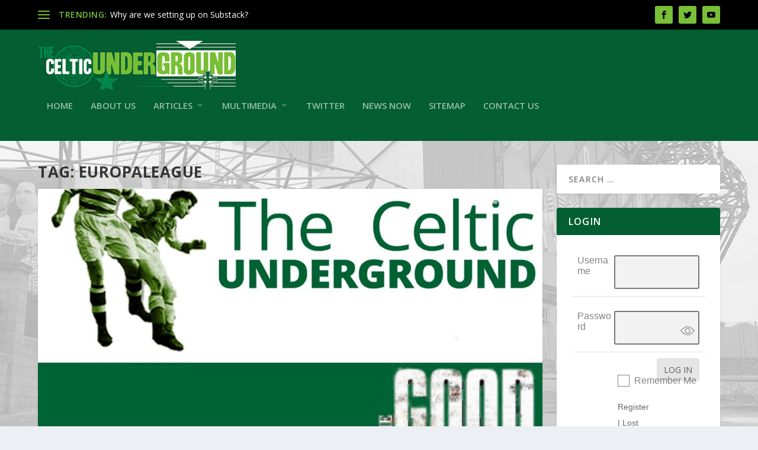

--- FILE ---
content_type: text/html; charset=UTF-8
request_url: http://celticunderground.net/tag/europaleague/
body_size: 27369
content:
<!DOCTYPE html>
<!--[if IE 6]>
<html id="ie6" lang="en-US">
<![endif]-->
<!--[if IE 7]>
<html id="ie7" lang="en-US">
<![endif]-->
<!--[if IE 8]>
<html id="ie8" lang="en-US">
<![endif]-->
<!--[if !(IE 6) | !(IE 7) | !(IE 8)  ]><!-->
<html lang="en-US">
<!--<![endif]-->
<head>
	<meta charset="UTF-8" />
			
	<meta http-equiv="X-UA-Compatible" content="IE=edge">
	<link rel="pingback" href="http://celticunderground.net/xmlrpc.php" />

		<!--[if lt IE 9]>
	<script src="http://celticunderground.net/wp-content/themes/Extra/scripts/ext/html5.js" type="text/javascript"></script>
	<![endif]-->

	<script type="text/javascript">
		document.documentElement.className = 'js';
	</script>

	<script>var et_site_url='http://celticunderground.net';var et_post_id='4806';function et_core_page_resource_fallback(a,b){"undefined"===typeof b&&(b=a.sheet.cssRules&&0===a.sheet.cssRules.length);b&&(a.onerror=null,a.onload=null,a.href?a.href=et_site_url+"/?et_core_page_resource="+a.id+et_post_id:a.src&&(a.src=et_site_url+"/?et_core_page_resource="+a.id+et_post_id))}
</script><title>EuropaLeague | The Celtic Underground</title>
<meta name='robots' content='max-image-preview:large' />
<link rel='dns-prefetch' href='//secure.gravatar.com' />
<link rel='dns-prefetch' href='//stats.wp.com' />
<link rel='dns-prefetch' href='//fonts.googleapis.com' />
<link rel='dns-prefetch' href='//v0.wordpress.com' />
<link rel='dns-prefetch' href='//jetpack.wordpress.com' />
<link rel='dns-prefetch' href='//s0.wp.com' />
<link rel='dns-prefetch' href='//public-api.wordpress.com' />
<link rel='dns-prefetch' href='//0.gravatar.com' />
<link rel='dns-prefetch' href='//1.gravatar.com' />
<link rel='dns-prefetch' href='//2.gravatar.com' />
<link rel="alternate" type="application/rss+xml" title="The Celtic Underground &raquo; Feed" href="http://celticunderground.net/feed/" />
<link rel="alternate" type="application/rss+xml" title="The Celtic Underground &raquo; Comments Feed" href="http://celticunderground.net/comments/feed/" />
<link rel="alternate" type="application/rss+xml" title="The Celtic Underground &raquo; EuropaLeague Tag Feed" href="http://celticunderground.net/tag/europaleague/feed/" />
<script type="text/javascript">
/* <![CDATA[ */
window._wpemojiSettings = {"baseUrl":"https:\/\/s.w.org\/images\/core\/emoji\/15.0.3\/72x72\/","ext":".png","svgUrl":"https:\/\/s.w.org\/images\/core\/emoji\/15.0.3\/svg\/","svgExt":".svg","source":{"concatemoji":"http:\/\/celticunderground.net\/wp-includes\/js\/wp-emoji-release.min.js?ver=6.5.7"}};
/*! This file is auto-generated */
!function(i,n){var o,s,e;function c(e){try{var t={supportTests:e,timestamp:(new Date).valueOf()};sessionStorage.setItem(o,JSON.stringify(t))}catch(e){}}function p(e,t,n){e.clearRect(0,0,e.canvas.width,e.canvas.height),e.fillText(t,0,0);var t=new Uint32Array(e.getImageData(0,0,e.canvas.width,e.canvas.height).data),r=(e.clearRect(0,0,e.canvas.width,e.canvas.height),e.fillText(n,0,0),new Uint32Array(e.getImageData(0,0,e.canvas.width,e.canvas.height).data));return t.every(function(e,t){return e===r[t]})}function u(e,t,n){switch(t){case"flag":return n(e,"\ud83c\udff3\ufe0f\u200d\u26a7\ufe0f","\ud83c\udff3\ufe0f\u200b\u26a7\ufe0f")?!1:!n(e,"\ud83c\uddfa\ud83c\uddf3","\ud83c\uddfa\u200b\ud83c\uddf3")&&!n(e,"\ud83c\udff4\udb40\udc67\udb40\udc62\udb40\udc65\udb40\udc6e\udb40\udc67\udb40\udc7f","\ud83c\udff4\u200b\udb40\udc67\u200b\udb40\udc62\u200b\udb40\udc65\u200b\udb40\udc6e\u200b\udb40\udc67\u200b\udb40\udc7f");case"emoji":return!n(e,"\ud83d\udc26\u200d\u2b1b","\ud83d\udc26\u200b\u2b1b")}return!1}function f(e,t,n){var r="undefined"!=typeof WorkerGlobalScope&&self instanceof WorkerGlobalScope?new OffscreenCanvas(300,150):i.createElement("canvas"),a=r.getContext("2d",{willReadFrequently:!0}),o=(a.textBaseline="top",a.font="600 32px Arial",{});return e.forEach(function(e){o[e]=t(a,e,n)}),o}function t(e){var t=i.createElement("script");t.src=e,t.defer=!0,i.head.appendChild(t)}"undefined"!=typeof Promise&&(o="wpEmojiSettingsSupports",s=["flag","emoji"],n.supports={everything:!0,everythingExceptFlag:!0},e=new Promise(function(e){i.addEventListener("DOMContentLoaded",e,{once:!0})}),new Promise(function(t){var n=function(){try{var e=JSON.parse(sessionStorage.getItem(o));if("object"==typeof e&&"number"==typeof e.timestamp&&(new Date).valueOf()<e.timestamp+604800&&"object"==typeof e.supportTests)return e.supportTests}catch(e){}return null}();if(!n){if("undefined"!=typeof Worker&&"undefined"!=typeof OffscreenCanvas&&"undefined"!=typeof URL&&URL.createObjectURL&&"undefined"!=typeof Blob)try{var e="postMessage("+f.toString()+"("+[JSON.stringify(s),u.toString(),p.toString()].join(",")+"));",r=new Blob([e],{type:"text/javascript"}),a=new Worker(URL.createObjectURL(r),{name:"wpTestEmojiSupports"});return void(a.onmessage=function(e){c(n=e.data),a.terminate(),t(n)})}catch(e){}c(n=f(s,u,p))}t(n)}).then(function(e){for(var t in e)n.supports[t]=e[t],n.supports.everything=n.supports.everything&&n.supports[t],"flag"!==t&&(n.supports.everythingExceptFlag=n.supports.everythingExceptFlag&&n.supports[t]);n.supports.everythingExceptFlag=n.supports.everythingExceptFlag&&!n.supports.flag,n.DOMReady=!1,n.readyCallback=function(){n.DOMReady=!0}}).then(function(){return e}).then(function(){var e;n.supports.everything||(n.readyCallback(),(e=n.source||{}).concatemoji?t(e.concatemoji):e.wpemoji&&e.twemoji&&(t(e.twemoji),t(e.wpemoji)))}))}((window,document),window._wpemojiSettings);
/* ]]> */
</script>
<meta content="Extra v.2.4" name="generator"/><link rel='stylesheet' id='scap.flashblock-css' href='http://celticunderground.net/wp-content/plugins/compact-wp-audio-player/css/flashblock.css?ver=6.5.7' type='text/css' media='all' />
<link rel='stylesheet' id='scap.player-css' href='http://celticunderground.net/wp-content/plugins/compact-wp-audio-player/css/player.css?ver=6.5.7' type='text/css' media='all' />
<link rel='stylesheet' id='pie_notice_cs-css' href='http://celticunderground.net/wp-content/plugins/pie-register/assets/css/pie_notice.css?ver=3.8.3.3' type='text/css' media='all' />
<link rel='stylesheet' id='sc-style-css' href='http://celticunderground.net/wp-content/plugins/shortcodes-indep/css/sc-style.css?ver=6.5.7' type='text/css' media='all' />
<style id='wp-emoji-styles-inline-css' type='text/css'>

	img.wp-smiley, img.emoji {
		display: inline !important;
		border: none !important;
		box-shadow: none !important;
		height: 1em !important;
		width: 1em !important;
		margin: 0 0.07em !important;
		vertical-align: -0.1em !important;
		background: none !important;
		padding: 0 !important;
	}
</style>
<link rel='stylesheet' id='wp-block-library-css' href='http://celticunderground.net/wp-includes/css/dist/block-library/style.min.css?ver=6.5.7' type='text/css' media='all' />
<style id='wp-block-library-inline-css' type='text/css'>
.has-text-align-justify{text-align:justify;}
</style>
<link rel='stylesheet' id='mediaelement-css' href='http://celticunderground.net/wp-includes/js/mediaelement/mediaelementplayer-legacy.min.css?ver=4.2.17' type='text/css' media='all' />
<link rel='stylesheet' id='wp-mediaelement-css' href='http://celticunderground.net/wp-includes/js/mediaelement/wp-mediaelement.min.css?ver=6.5.7' type='text/css' media='all' />
<style id='jetpack-sharing-buttons-style-inline-css' type='text/css'>
.jetpack-sharing-buttons__services-list{display:flex;flex-direction:row;flex-wrap:wrap;gap:0;list-style-type:none;margin:5px;padding:0}.jetpack-sharing-buttons__services-list.has-small-icon-size{font-size:12px}.jetpack-sharing-buttons__services-list.has-normal-icon-size{font-size:16px}.jetpack-sharing-buttons__services-list.has-large-icon-size{font-size:24px}.jetpack-sharing-buttons__services-list.has-huge-icon-size{font-size:36px}@media print{.jetpack-sharing-buttons__services-list{display:none!important}}.editor-styles-wrapper .wp-block-jetpack-sharing-buttons{gap:0;padding-inline-start:0}ul.jetpack-sharing-buttons__services-list.has-background{padding:1.25em 2.375em}
</style>
<style id='classic-theme-styles-inline-css' type='text/css'>
/*! This file is auto-generated */
.wp-block-button__link{color:#fff;background-color:#32373c;border-radius:9999px;box-shadow:none;text-decoration:none;padding:calc(.667em + 2px) calc(1.333em + 2px);font-size:1.125em}.wp-block-file__button{background:#32373c;color:#fff;text-decoration:none}
</style>
<style id='global-styles-inline-css' type='text/css'>
body{--wp--preset--color--black: #000000;--wp--preset--color--cyan-bluish-gray: #abb8c3;--wp--preset--color--white: #ffffff;--wp--preset--color--pale-pink: #f78da7;--wp--preset--color--vivid-red: #cf2e2e;--wp--preset--color--luminous-vivid-orange: #ff6900;--wp--preset--color--luminous-vivid-amber: #fcb900;--wp--preset--color--light-green-cyan: #7bdcb5;--wp--preset--color--vivid-green-cyan: #00d084;--wp--preset--color--pale-cyan-blue: #8ed1fc;--wp--preset--color--vivid-cyan-blue: #0693e3;--wp--preset--color--vivid-purple: #9b51e0;--wp--preset--gradient--vivid-cyan-blue-to-vivid-purple: linear-gradient(135deg,rgba(6,147,227,1) 0%,rgb(155,81,224) 100%);--wp--preset--gradient--light-green-cyan-to-vivid-green-cyan: linear-gradient(135deg,rgb(122,220,180) 0%,rgb(0,208,130) 100%);--wp--preset--gradient--luminous-vivid-amber-to-luminous-vivid-orange: linear-gradient(135deg,rgba(252,185,0,1) 0%,rgba(255,105,0,1) 100%);--wp--preset--gradient--luminous-vivid-orange-to-vivid-red: linear-gradient(135deg,rgba(255,105,0,1) 0%,rgb(207,46,46) 100%);--wp--preset--gradient--very-light-gray-to-cyan-bluish-gray: linear-gradient(135deg,rgb(238,238,238) 0%,rgb(169,184,195) 100%);--wp--preset--gradient--cool-to-warm-spectrum: linear-gradient(135deg,rgb(74,234,220) 0%,rgb(151,120,209) 20%,rgb(207,42,186) 40%,rgb(238,44,130) 60%,rgb(251,105,98) 80%,rgb(254,248,76) 100%);--wp--preset--gradient--blush-light-purple: linear-gradient(135deg,rgb(255,206,236) 0%,rgb(152,150,240) 100%);--wp--preset--gradient--blush-bordeaux: linear-gradient(135deg,rgb(254,205,165) 0%,rgb(254,45,45) 50%,rgb(107,0,62) 100%);--wp--preset--gradient--luminous-dusk: linear-gradient(135deg,rgb(255,203,112) 0%,rgb(199,81,192) 50%,rgb(65,88,208) 100%);--wp--preset--gradient--pale-ocean: linear-gradient(135deg,rgb(255,245,203) 0%,rgb(182,227,212) 50%,rgb(51,167,181) 100%);--wp--preset--gradient--electric-grass: linear-gradient(135deg,rgb(202,248,128) 0%,rgb(113,206,126) 100%);--wp--preset--gradient--midnight: linear-gradient(135deg,rgb(2,3,129) 0%,rgb(40,116,252) 100%);--wp--preset--font-size--small: 13px;--wp--preset--font-size--medium: 20px;--wp--preset--font-size--large: 36px;--wp--preset--font-size--x-large: 42px;--wp--preset--spacing--20: 0.44rem;--wp--preset--spacing--30: 0.67rem;--wp--preset--spacing--40: 1rem;--wp--preset--spacing--50: 1.5rem;--wp--preset--spacing--60: 2.25rem;--wp--preset--spacing--70: 3.38rem;--wp--preset--spacing--80: 5.06rem;--wp--preset--shadow--natural: 6px 6px 9px rgba(0, 0, 0, 0.2);--wp--preset--shadow--deep: 12px 12px 50px rgba(0, 0, 0, 0.4);--wp--preset--shadow--sharp: 6px 6px 0px rgba(0, 0, 0, 0.2);--wp--preset--shadow--outlined: 6px 6px 0px -3px rgba(255, 255, 255, 1), 6px 6px rgba(0, 0, 0, 1);--wp--preset--shadow--crisp: 6px 6px 0px rgba(0, 0, 0, 1);}:where(.is-layout-flex){gap: 0.5em;}:where(.is-layout-grid){gap: 0.5em;}body .is-layout-flex{display: flex;}body .is-layout-flex{flex-wrap: wrap;align-items: center;}body .is-layout-flex > *{margin: 0;}body .is-layout-grid{display: grid;}body .is-layout-grid > *{margin: 0;}:where(.wp-block-columns.is-layout-flex){gap: 2em;}:where(.wp-block-columns.is-layout-grid){gap: 2em;}:where(.wp-block-post-template.is-layout-flex){gap: 1.25em;}:where(.wp-block-post-template.is-layout-grid){gap: 1.25em;}.has-black-color{color: var(--wp--preset--color--black) !important;}.has-cyan-bluish-gray-color{color: var(--wp--preset--color--cyan-bluish-gray) !important;}.has-white-color{color: var(--wp--preset--color--white) !important;}.has-pale-pink-color{color: var(--wp--preset--color--pale-pink) !important;}.has-vivid-red-color{color: var(--wp--preset--color--vivid-red) !important;}.has-luminous-vivid-orange-color{color: var(--wp--preset--color--luminous-vivid-orange) !important;}.has-luminous-vivid-amber-color{color: var(--wp--preset--color--luminous-vivid-amber) !important;}.has-light-green-cyan-color{color: var(--wp--preset--color--light-green-cyan) !important;}.has-vivid-green-cyan-color{color: var(--wp--preset--color--vivid-green-cyan) !important;}.has-pale-cyan-blue-color{color: var(--wp--preset--color--pale-cyan-blue) !important;}.has-vivid-cyan-blue-color{color: var(--wp--preset--color--vivid-cyan-blue) !important;}.has-vivid-purple-color{color: var(--wp--preset--color--vivid-purple) !important;}.has-black-background-color{background-color: var(--wp--preset--color--black) !important;}.has-cyan-bluish-gray-background-color{background-color: var(--wp--preset--color--cyan-bluish-gray) !important;}.has-white-background-color{background-color: var(--wp--preset--color--white) !important;}.has-pale-pink-background-color{background-color: var(--wp--preset--color--pale-pink) !important;}.has-vivid-red-background-color{background-color: var(--wp--preset--color--vivid-red) !important;}.has-luminous-vivid-orange-background-color{background-color: var(--wp--preset--color--luminous-vivid-orange) !important;}.has-luminous-vivid-amber-background-color{background-color: var(--wp--preset--color--luminous-vivid-amber) !important;}.has-light-green-cyan-background-color{background-color: var(--wp--preset--color--light-green-cyan) !important;}.has-vivid-green-cyan-background-color{background-color: var(--wp--preset--color--vivid-green-cyan) !important;}.has-pale-cyan-blue-background-color{background-color: var(--wp--preset--color--pale-cyan-blue) !important;}.has-vivid-cyan-blue-background-color{background-color: var(--wp--preset--color--vivid-cyan-blue) !important;}.has-vivid-purple-background-color{background-color: var(--wp--preset--color--vivid-purple) !important;}.has-black-border-color{border-color: var(--wp--preset--color--black) !important;}.has-cyan-bluish-gray-border-color{border-color: var(--wp--preset--color--cyan-bluish-gray) !important;}.has-white-border-color{border-color: var(--wp--preset--color--white) !important;}.has-pale-pink-border-color{border-color: var(--wp--preset--color--pale-pink) !important;}.has-vivid-red-border-color{border-color: var(--wp--preset--color--vivid-red) !important;}.has-luminous-vivid-orange-border-color{border-color: var(--wp--preset--color--luminous-vivid-orange) !important;}.has-luminous-vivid-amber-border-color{border-color: var(--wp--preset--color--luminous-vivid-amber) !important;}.has-light-green-cyan-border-color{border-color: var(--wp--preset--color--light-green-cyan) !important;}.has-vivid-green-cyan-border-color{border-color: var(--wp--preset--color--vivid-green-cyan) !important;}.has-pale-cyan-blue-border-color{border-color: var(--wp--preset--color--pale-cyan-blue) !important;}.has-vivid-cyan-blue-border-color{border-color: var(--wp--preset--color--vivid-cyan-blue) !important;}.has-vivid-purple-border-color{border-color: var(--wp--preset--color--vivid-purple) !important;}.has-vivid-cyan-blue-to-vivid-purple-gradient-background{background: var(--wp--preset--gradient--vivid-cyan-blue-to-vivid-purple) !important;}.has-light-green-cyan-to-vivid-green-cyan-gradient-background{background: var(--wp--preset--gradient--light-green-cyan-to-vivid-green-cyan) !important;}.has-luminous-vivid-amber-to-luminous-vivid-orange-gradient-background{background: var(--wp--preset--gradient--luminous-vivid-amber-to-luminous-vivid-orange) !important;}.has-luminous-vivid-orange-to-vivid-red-gradient-background{background: var(--wp--preset--gradient--luminous-vivid-orange-to-vivid-red) !important;}.has-very-light-gray-to-cyan-bluish-gray-gradient-background{background: var(--wp--preset--gradient--very-light-gray-to-cyan-bluish-gray) !important;}.has-cool-to-warm-spectrum-gradient-background{background: var(--wp--preset--gradient--cool-to-warm-spectrum) !important;}.has-blush-light-purple-gradient-background{background: var(--wp--preset--gradient--blush-light-purple) !important;}.has-blush-bordeaux-gradient-background{background: var(--wp--preset--gradient--blush-bordeaux) !important;}.has-luminous-dusk-gradient-background{background: var(--wp--preset--gradient--luminous-dusk) !important;}.has-pale-ocean-gradient-background{background: var(--wp--preset--gradient--pale-ocean) !important;}.has-electric-grass-gradient-background{background: var(--wp--preset--gradient--electric-grass) !important;}.has-midnight-gradient-background{background: var(--wp--preset--gradient--midnight) !important;}.has-small-font-size{font-size: var(--wp--preset--font-size--small) !important;}.has-medium-font-size{font-size: var(--wp--preset--font-size--medium) !important;}.has-large-font-size{font-size: var(--wp--preset--font-size--large) !important;}.has-x-large-font-size{font-size: var(--wp--preset--font-size--x-large) !important;}
.wp-block-navigation a:where(:not(.wp-element-button)){color: inherit;}
:where(.wp-block-post-template.is-layout-flex){gap: 1.25em;}:where(.wp-block-post-template.is-layout-grid){gap: 1.25em;}
:where(.wp-block-columns.is-layout-flex){gap: 2em;}:where(.wp-block-columns.is-layout-grid){gap: 2em;}
.wp-block-pullquote{font-size: 1.5em;line-height: 1.6;}
</style>
<link rel='stylesheet' id='contact-form-7-css' href='http://celticunderground.net/wp-content/plugins/contact-form-7/includes/css/styles.css?ver=5.9.5' type='text/css' media='all' />
<link rel='stylesheet' id='responsive-lightbox-prettyphoto-css' href='http://celticunderground.net/wp-content/plugins/responsive-lightbox/assets/prettyphoto/prettyPhoto.min.css?ver=2.4.7' type='text/css' media='all' />
<link rel='stylesheet' id='wpml-styles-css' href='http://celticunderground.net/wp-content/plugins/wp-modal-login/css/wp-modal-login.css?ver=2.0.6' type='text/css' media='screen' />
<link rel='stylesheet' id='wpml-theme-1-css' href='http://celticunderground.net/wp-content/plugins/wp-modal-login/css/theme-1.css?ver=2.0.6' type='text/css' media='screen' />
<link rel='stylesheet' id='extra-fonts-css' href='http://fonts.googleapis.com/css?family=Open+Sans:300italic,400italic,600italic,700italic,800italic,400,300,600,700,800&#038;subset=latin,latin-ext' type='text/css' media='all' />
<link rel='stylesheet' id='extra-style-css' href='http://celticunderground.net/wp-content/themes/Extra/style.css?ver=2.4' type='text/css' media='all' />
<link rel='stylesheet' id='dashicons-css' href='http://celticunderground.net/wp-includes/css/dashicons.min.css?ver=6.5.7' type='text/css' media='all' />
<link rel='stylesheet' id='jetpack_css-css' href='http://celticunderground.net/wp-content/plugins/jetpack/css/jetpack.css?ver=13.4.4' type='text/css' media='all' />
<script type="text/javascript" src="http://celticunderground.net/wp-content/plugins/compact-wp-audio-player/js/soundmanager2-nodebug-jsmin.js?ver=6.5.7" id="scap.soundmanager2-js"></script>
<script type="text/javascript" src="http://celticunderground.net/wp-includes/js/jquery/jquery.min.js?ver=3.7.1" id="jquery-core-js"></script>
<script type="text/javascript" src="http://celticunderground.net/wp-includes/js/jquery/jquery-migrate.min.js?ver=3.4.1" id="jquery-migrate-js"></script>
<script type="text/javascript" src="http://celticunderground.net/wp-content/plugins/responsive-lightbox/assets/prettyphoto/jquery.prettyPhoto.min.js?ver=2.4.7" id="responsive-lightbox-prettyphoto-js"></script>
<script type="text/javascript" src="http://celticunderground.net/wp-includes/js/underscore.min.js?ver=1.13.4" id="underscore-js"></script>
<script type="text/javascript" src="http://celticunderground.net/wp-content/plugins/responsive-lightbox/assets/infinitescroll/infinite-scroll.pkgd.min.js?ver=6.5.7" id="responsive-lightbox-infinite-scroll-js"></script>
<script type="text/javascript" id="responsive-lightbox-js-before">
/* <![CDATA[ */
var rlArgs = {"script":"prettyphoto","selector":"lightbox","customEvents":"","activeGalleries":true,"animationSpeed":"normal","slideshow":false,"slideshowDelay":5000,"slideshowAutoplay":false,"opacity":"0.75","showTitle":true,"allowResize":true,"allowExpand":true,"width":1080,"height":720,"separator":"\/","theme":"pp_default","horizontalPadding":20,"hideFlash":false,"wmode":"opaque","videoAutoplay":false,"modal":false,"deeplinking":false,"overlayGallery":true,"keyboardShortcuts":true,"social":false,"woocommerce_gallery":false,"ajaxurl":"http:\/\/celticunderground.net\/wp-admin\/admin-ajax.php","nonce":"6f56bd1a3f","preview":false,"postId":5926,"scriptExtension":false};
/* ]]> */
</script>
<script type="text/javascript" src="http://celticunderground.net/wp-content/plugins/responsive-lightbox/js/front.js?ver=2.4.7" id="responsive-lightbox-js"></script>
<link rel="https://api.w.org/" href="http://celticunderground.net/wp-json/" /><link rel="alternate" type="application/json" href="http://celticunderground.net/wp-json/wp/v2/tags/186" /><link rel="EditURI" type="application/rsd+xml" title="RSD" href="http://celticunderground.net/xmlrpc.php?rsd" />
<meta name="generator" content="Redux 4.4.16" /><style text="text/css"></style>
	<style>img#wpstats{display:none}</style>
		<meta name="viewport" content="width=device-width, initial-scale=1.0, maximum-scale=1.0, user-scalable=1" /><style type="text/css" id="extra-custom-background-css">
body.custom-background { background-image: url('http://celticunderground.net/wp-content/uploads/2018/05/parkhead-background-v3.jpg'); background-repeat: no-repeat; background-size: cover; background-position: top center; background-attachment: fixed; }
</style>

<!-- Jetpack Open Graph Tags -->
<meta property="og:type" content="website" />
<meta property="og:title" content="EuropaLeague | The Celtic Underground" />
<meta property="og:url" content="http://celticunderground.net/tag/europaleague/" />
<meta property="og:site_name" content="The Celtic Underground" />
<meta property="og:image" content="http://celticunderground.net/wp-content/uploads/2013/07/cropped-reglogo.jpg" />
<meta property="og:image:width" content="512" />
<meta property="og:image:height" content="512" />
<meta property="og:image:alt" content="" />
<meta property="og:locale" content="en_US" />

<!-- End Jetpack Open Graph Tags -->
<link rel="icon" href="http://celticunderground.net/wp-content/uploads/2013/07/cropped-reglogo-32x32.jpg" sizes="32x32" />
<link rel="icon" href="http://celticunderground.net/wp-content/uploads/2013/07/cropped-reglogo-192x192.jpg" sizes="192x192" />
<link rel="apple-touch-icon" href="http://celticunderground.net/wp-content/uploads/2013/07/cropped-reglogo-180x180.jpg" />
<meta name="msapplication-TileImage" content="http://celticunderground.net/wp-content/uploads/2013/07/cropped-reglogo-270x270.jpg" />
<style id="et-core-unified-cached-inline-styles">.widget_et_recent_tweets .widget_list a,.widget_et_recent_tweets .et-extra-icon,.widget_et_recent_tweets .widget-footer .et-extra-social-icon,.widget_et_recent_tweets .widget-footer .et-extra-social-icon::before,.project-details .project-details-title,.et_filterable_portfolio .filterable_portfolio_filter a.current,.et_extra_layout .et_pb_column .module-head h1,.et_pb_extra_column .module-head h1,#portfolio_filter a.current,.woocommerce div.product div.summary .product_meta a,.woocommerce-page div.product div.summary .product_meta a,.et_pb_widget.woocommerce .product_list_widget li .amount,.et_pb_widget li a:hover,.et_pb_widget.woocommerce .product_list_widget li a:hover,.et_pb_widget.widget_et_recent_videos .widget_list .title:hover,.et_pb_widget.widget_et_recent_videos .widget_list .title.active,.woocommerce .woocommerce-info:before{color:#79bf37}.single .score-bar,.widget_et_recent_reviews .review-breakdowns .score-bar,.et_pb_extra_module .posts-list article .post-thumbnail,.et_extra_other_module .posts-list article .post-thumbnail,.et_pb_widget .widget_list_portrait,.et_pb_widget .widget_list_thumbnail,.quote-format,.link-format,.audio-format .audio-wrapper,.paginated .pagination li.active,.score-bar,.review-summary-score-box,.post-footer .rating-stars #rating-stars img.star-on,.post-footer .rating-stars #rated-stars img.star-on,.author-box-module .author-box-avatar,.timeline-menu li.active a:before,.woocommerce div.product form.cart .button,.woocommerce-page div.product form.cart .button,.woocommerce div.product form.cart .read-more-button,.woocommerce-page div.product form.cart .read-more-button,.woocommerce div.product form.cart .post-nav .nav-links .button,.woocommerce-page div.product form.cart .post-nav .nav-links .button,.woocommerce .woocommerce-message,.woocommerce-page .woocommerce-message{background-color:#79bf37}#et-menu>li>ul,#et-menu li>ul,#et-menu>li>ul>li>ul,.et-top-search-primary-menu-item .et-top-search,.et_pb_module,.module,.page article,.authors-page .page,#timeline-sticky-header,.et_extra_other_module,.woocommerce .woocommerce-info{border-color:#79bf37}#page-container{background-color:rgba(255,255,255,0.16)}#et-menu li a{font-size:15px}#main-header{background-color:#035e32}#et-menu>li>ul,#et-menu li>ul,#et-menu>li>ul>li>ul,#et-mobile-navigation nav,.et-top-search-primary-menu-item .et-top-search{background-color:#035e32}#top-header{background-color:#000000}#et-secondary-menu a,#et-secondary-menu li.menu-item-has-children>a:after{color:#79bf37}#et-trending-label,#et-trending-button{color:#79bf37}#et-trending-button span{background-color:#79bf37}header.header .et-trending-post a,header.header .et-trending-post a:visited{color:#ffffff}#et-info .et-cart,#et-info .et-top-search .et-search-field,#et-info .et-extra-social-icons .et-extra-icon{background-color:#79bf37}#et-info .et-cart,#et-info .et-top-search .et-search-field,#et-info .et-top-search .et-search-submit:before,#et-info .et-extra-social-icons .et-extra-icon,#et-info .et-extra-social-icons .et-extra-icon:before{color:#000000}#footer,#footer li,#footer p,#footer a,#footer span,#footer .post-meta{font-size:13px}#footer .et_pb_widget,#footer div,#footer .et_pb_widget p,#footer .et_pb_widget ins,#footer .et_pb_widget span,#footer .et_pb_widget strong,#footer .widget_list li .post-meta,#footer .et_pb_widget .recentcomments .post-title,#footer .et_pb_widget .recentcomments .comment-author-link,#footer .et_pb_widget .recentcomments .author,#footer .widget_calendar td,#footer .widget_et_recent_tweets .et-extra-icon:before{color:#ffffff}#footer h4,#footer .et_pb_widget h4.widgettitle{color:#79bf37}@media only screen and (min-width:768px){#main-header .logo{height:82.8px;margin:18.6px 0}.header.left-right #et-navigation>ul>li>a{padding-bottom:52.5px}}@media only screen and (min-width:768px){.et-fixed-header #main-header .logo{height:82.8px;margin:18.6px 0}.et-fixed-header .header.left-right #et-navigation>ul>li>a{padding-bottom:52px}}.et_pb_extra_column_sidebar h4.widgettitle{background:#035e32}</style></head>
<body class="archive tag tag-europaleague tag-186 custom-background et_extra et_extra_layout et_fixed_nav et_pb_gutters3 et_primary_nav_dropdown_animation_Default et_secondary_nav_dropdown_animation_Default with_sidebar with_sidebar_right et_includes_sidebar et_minified_js et_minified_css">
	<div id="page-container" class="page-container">
				<!-- Header -->
		<header class="header left-right">
						<!-- #top-header -->
			<div id="top-header" style="">
				<div class="container">

					<!-- Secondary Nav -->
											<div id="et-secondary-nav" class="et-trending">
						
							<!-- ET Trending -->
							<div id="et-trending">

								<!-- ET Trending Button -->
								<a id="et-trending-button" href="#" title="">
									<span></span>
									<span></span>
									<span></span>
								</a>

								<!-- ET Trending Label -->
								<h4 id="et-trending-label">
									TRENDING:								</h4>

								<!-- ET Trending Post Loop -->
								<div id='et-trending-container'>
																											<div id="et-trending-post-6775" class="et-trending-post et-trending-latest">
											<a href="http://celticunderground.net/why-are-we-setting-up-on-substack/">Why are we setting up on Substack?</a>
										</div>
																			<div id="et-trending-post-6768" class="et-trending-post">
											<a href="http://celticunderground.net/h-steps-into-the-celtic-underground/">H Steps into The Celtic Underground</a>
										</div>
																			<div id="et-trending-post-6747" class="et-trending-post">
											<a href="http://celticunderground.net/sleepwalking-into-the-storm/">Sleepwalking Into the Storm</a>
										</div>
																			<div id="et-trending-post-6744" class="et-trending-post">
											<a href="http://celticunderground.net/staring-into-the-abyss/">Staring into the abyss</a>
										</div>
																			<div id="et-trending-post-6740" class="et-trending-post">
											<a href="http://celticunderground.net/how-to-player-trade/">How to player trade</a>
										</div>
																			<div id="et-trending-post-6738" class="et-trending-post">
											<a href="http://celticunderground.net/trading-up-or-treading-water/">Trading up or treading water?</a>
										</div>
																			<div id="et-trending-post-6735" class="et-trending-post">
											<a href="http://celticunderground.net/2012-opportunity-missed/">2012 &#8211; Opportunity Missed?</a>
										</div>
																			<div id="et-trending-post-6731" class="et-trending-post">
											<a href="http://celticunderground.net/history-tells-us-how-this-could-end/">History Tells Us How This Could End </a>
										</div>
																			<div id="et-trending-post-6727" class="et-trending-post">
											<a href="http://celticunderground.net/celtic-5-0-buckie-thistle-three-things-we-learned-as-celtic-advance-to-the-last-16-of-the-scottish-cup/">Celtic 5-0 Buckie Thistle: Three things we learned as C...</a>
										</div>
																			<div id="et-trending-post-6724" class="et-trending-post">
											<a href="http://celticunderground.net/celtic-2-3-rangers-semi-final-heartbreak-for-the-ghirls/">Celtic 2-3 Rangers: Semi-final heartbreak for the Ghirl...</a>
										</div>
																			<div id="et-trending-post-6717" class="et-trending-post">
											<a href="http://celticunderground.net/stuart-gray-an-appreciation/">STUART GRAY: AN APPRECIATION</a>
										</div>
																			<div id="et-trending-post-6710" class="et-trending-post">
											<a href="http://celticunderground.net/denis-connaghan-an-appreciation/">DENIS CONNAGHAN: AN APPRECIATION</a>
										</div>
																			<div id="et-trending-post-6708" class="et-trending-post">
											<a href="http://celticunderground.net/hearts-1-1-celtic-caitlin-hayes-strike-rescues-celtic-a-draw-as-the-points-are-shared-in-edinburgh/">Hearts 1-1 Celtic: Caitlin Hayes’ strike rescues Celtic...</a>
										</div>
																			<div id="et-trending-post-6702" class="et-trending-post">
											<a href="http://celticunderground.net/celtic-7-0-spartans-celtic-hit-magnificent-seven-as-the-spartans-are-thrashed/">Celtic 7-0 Spartans: Celtic hit magnificent seven as Th...</a>
										</div>
																			<div id="et-trending-post-6698" class="et-trending-post">
											<a href="http://celticunderground.net/celtics-catholic-heritage/">CELTIC&#8217;S CATHOLIC HERITAGE</a>
										</div>
																			<div id="et-trending-post-6694" class="et-trending-post">
											<a href="http://celticunderground.net/a-boast-with-a-hollow-ring/">A Boast with a Hollow Ring</a>
										</div>
																			<div id="et-trending-post-6691" class="et-trending-post">
											<a href="http://celticunderground.net/aberdeen-women-hit-for-unlucky-thirteen-as-celtic-women-complete-a-record-breaking-scoreline/">Aberdeen Women hit for unlucky thirteen as Celtic Women...</a>
										</div>
																			<div id="et-trending-post-6689" class="et-trending-post">
											<a href="http://celticunderground.net/celtic-women-advance-to-the-swpl-cup-semi-final-after-a-massive-win-over-city-rivals-glasgow-city/">Celtic Women advance to the SWPL Cup semi-final after a...</a>
										</div>
																			<div id="et-trending-post-6683" class="et-trending-post">
											<a href="http://celticunderground.net/stop-me-if-youve-heard-this-one-before/">STOP ME IF YOU’VE HEARD THIS ONE BEFORE</a>
										</div>
																			<div id="et-trending-post-6681" class="et-trending-post">
											<a href="http://celticunderground.net/win-tickets-for-an-evening-with-martin-oneill/">Win Tickets for an evening with Martin O&#8217;Neill</a>
										</div>
																			<div id="et-trending-post-6630" class="et-trending-post">
											<a href="http://celticunderground.net/celtic-secure-dream-draw-ahead-of-champions-league-group-stage/">Celtic secure dream draw ahead of Champions League Grou...</a>
										</div>
																			<div id="et-trending-post-6626" class="et-trending-post">
											<a href="http://celticunderground.net/brendan-rodgers-lets-go-round-again/">Brendan Rodgers &#8211; Lets Go Round Again...</a>
										</div>
																			<div id="et-trending-post-6622" class="et-trending-post">
											<a href="http://celticunderground.net/so-farewell-then/">So Farewell Then……</a>
										</div>
																			<div id="et-trending-post-6616" class="et-trending-post">
											<a href="http://celticunderground.net/politically-expedient-to-criticise-football/">Politically expedient to criticise football</a>
										</div>
																			<div id="et-trending-post-6613" class="et-trending-post">
											<a href="http://celticunderground.net/sensational-celts-retain-womens-scottish-cup-with-2-0-triumph-over-rangers/">Sensational Celts retain Women’s Scottish Cup with 2-0 ...</a>
										</div>
																			<div id="et-trending-post-6609" class="et-trending-post">
											<a href="http://celticunderground.net/city-snatch-title-from-celtic-at-the-death-in-dramatic-final-day/">CITY SNATCH TITLE FROM CELTIC AT THE DEATH IN DRAMATIC ...</a>
										</div>
																			<div id="et-trending-post-6606" class="et-trending-post">
											<a href="http://celticunderground.net/cummings-injury-time-equaliser-keeps-the-b-team-in-the-title-race/">Cummings injury time equaliser keeps the B Team in the ...</a>
										</div>
																			<div id="et-trending-post-6600" class="et-trending-post">
											<a href="http://celticunderground.net/the-demise-of-the-away-fan/">THE DEMISE OF THE AWAY FAN</a>
										</div>
																			<div id="et-trending-post-6598" class="et-trending-post">
											<a href="http://celticunderground.net/i-should-be-so-lucky/">I Should Be so Lucky</a>
										</div>
																			<div id="et-trending-post-6595" class="et-trending-post">
											<a href="http://celticunderground.net/hayes-double-seals-win-for-ghirls-on-derby-day/">Hayes Double seals win for Ghirls on Derby Day</a>
										</div>
																			<div id="et-trending-post-6592" class="et-trending-post">
											<a href="http://celticunderground.net/hampden-awaits-the-next-glasgow-derby-rangers-vs-celtic-viaplay-cup-final-match-preview/">Hampden awaits the next Glasgow derby : Rangers vs Celt...</a>
										</div>
																			<div id="et-trending-post-6589" class="et-trending-post">
											<a href="http://celticunderground.net/fran-alonso-on-swpl-glasgow-derby/">Fran Alonso on SWPL Glasgow Derby</a>
										</div>
																			<div id="et-trending-post-6586" class="et-trending-post">
											<a href="http://celticunderground.net/another-three-points-in-airdrie-celtic-women-3-0-aberdeen-women/">Another three points in Airdrie: Celtic Women 3-0 Aberd...</a>
										</div>
																			<div id="et-trending-post-6584" class="et-trending-post">
											<a href="http://celticunderground.net/celtic-3-0-livingston-match-report/">Celtic 3-0 Livingston &#8211; match report</a>
										</div>
																			<div id="et-trending-post-6579" class="et-trending-post">
											<a href="http://celticunderground.net/euro-vision/">Euro Vision</a>
										</div>
																			<div id="et-trending-post-6577" class="et-trending-post">
											<a href="http://celticunderground.net/celtic-edge-closer-to-the-top-spot-hearts-women-1-2-celtic-women/">Celtic edge closer to the top spot: Hearts Women 1 – 2 ...</a>
										</div>
																			<div id="et-trending-post-6573" class="et-trending-post">
											<a href="http://celticunderground.net/50-years-a-celt-the-top-10-players-numbers-5-to-1/">50 YEARS A CELT THE TOP 10 PLAYERS &#8211; NUMBERS 5 TO...</a>
										</div>
																			<div id="et-trending-post-6571" class="et-trending-post">
											<a href="http://celticunderground.net/only-a-fool-would-dismiss-a-statistical-anomaly/">Only a fool would dismiss a statistical anomaly</a>
										</div>
																			<div id="et-trending-post-6568" class="et-trending-post">
											<a href="http://celticunderground.net/league-action-for-the-ghirls-glasgow-women-vs-celtic-women-match-preview/">League action for the Ghirls: Glasgow Women vs Celtic W...</a>
										</div>
																			<div id="et-trending-post-6558" class="et-trending-post">
											<a href="http://celticunderground.net/celtic-b-vs-civil-service-strollers-04-01-2023/">Celtic B vs Civil service strollers – 04/01/2023</a>
										</div>
																			<div id="et-trending-post-6556" class="et-trending-post">
											<a href="http://celticunderground.net/points-shared-at-ibrox-as-celtic-remain-nine-clear-at-the-top-rangers-2-2-celtic/">Points shared at Ibrox as Celtic remain Nine clear at t...</a>
										</div>
																			<div id="et-trending-post-6548" class="et-trending-post">
											<a href="http://celticunderground.net/comeback-kings-celtic-b-5-2-rangers-b/">Comeback Kings: Celtic B 5-2 Rangers B</a>
										</div>
																			<div id="et-trending-post-6546" class="et-trending-post">
											<a href="http://celticunderground.net/derby-day-at-paradise-celtic-fc-b-vs-rangers-b-match-preview/">Derby day at Paradise: Celtic FC B vs Rangers B match p...</a>
										</div>
																			<div id="et-trending-post-6543" class="et-trending-post">
											<a href="http://celticunderground.net/2022-done-and-dusted-for-the-ghirls-celtic-fc-women-year-review/">2022 done and dusted for the Ghirls : Celtic FC Women y...</a>
										</div>
																			<div id="et-trending-post-6536" class="et-trending-post">
											<a href="http://celticunderground.net/50-years-a-celt-the-top-10-games/">50 YEARS A CELT &#8211; THE TOP 10 GAMES</a>
										</div>
																			<div id="et-trending-post-6533" class="et-trending-post">
											<a href="http://celticunderground.net/xmas-cheer-at-paradiseceltic-4-1-st-johnstone/">XMAS Cheer at Paradise:Celtic 4-1 St.Johnstone</a>
										</div>
																			<div id="et-trending-post-6524" class="et-trending-post">
											<a href="http://celticunderground.net/two-goals-and-three-points-for-the-hoops-celtic-2-1-livingston/">Two goals and three points for the Hoops: Celtic 2-1 Li...</a>
										</div>
																			<div id="et-trending-post-6508" class="et-trending-post">
											<a href="http://celticunderground.net/they-never-stop-aberdeen-0-1-celtic/">They Never Stop: Aberdeen 0-1 Celtic</a>
										</div>
																			<div id="et-trending-post-6506" class="et-trending-post">
											<a href="http://celticunderground.net/the-ghirls-set-out-for-three-points-before-the-break-celtic-women-vs-motherwell-women-match-preview/">The Ghirls set out for three points before the break: C...</a>
										</div>
																			<div id="et-trending-post-6503" class="et-trending-post">
											<a href="http://celticunderground.net/return-to-action-for-the-hoops-aberdeen-vs-celtic-match-preview/">Return to action for the Hoops : Aberdeen vs Celtic mat...</a>
										</div>
																			<div id="et-trending-post-6497" class="et-trending-post">
											<a href="http://celticunderground.net/young-celts-defeated-in-disappointing-midweek-clash/">Young Celts defeated in disappointing midweek clash</a>
										</div>
																			<div id="et-trending-post-6492" class="et-trending-post">
											<a href="http://celticunderground.net/share-the-magic-an-interview-with-celtic-fc-foundation/">Share The Magic: An interview with Celtic FC Foundation...</a>
										</div>
																			<div id="et-trending-post-6489" class="et-trending-post">
											<a href="http://celticunderground.net/dominant-display-in-airdrie-celtic-70-dundee-united/">Dominant display in Airdrie: Celtic 7:0 Dundee United</a>
										</div>
																			<div id="et-trending-post-6486" class="et-trending-post">
											<a href="http://celticunderground.net/celtic-hit-dundee-united-for-magnificent-7/">Celtic hit Dundee United for Magnificent 7</a>
										</div>
																			<div id="et-trending-post-6484" class="et-trending-post">
											<a href="http://celticunderground.net/a-tale-of-the-not-so-unexpected/">A TALE OF THE NOT SO UNEXPECTED</a>
										</div>
																			<div id="et-trending-post-6481" class="et-trending-post">
											<a href="http://celticunderground.net/celtic-b-5-edinburgh-university-0/">Celtic B 5 Edinburgh University 0</a>
										</div>
																			<div id="et-trending-post-6471" class="et-trending-post">
											<a href="http://celticunderground.net/yuki-kobayashi-press-conference/">Yuki Kobayashi Press Conference</a>
										</div>
																			<div id="et-trending-post-6466" class="et-trending-post">
											<a href="http://celticunderground.net/celtic-women-look-to-get-back-to-winning-ways-celtic-fc-vs-dundee-united-match-preview/">Celtic women look to get back to winning ways : Celtic ...</a>
										</div>
																			<div id="et-trending-post-6462" class="et-trending-post">
											<a href="http://celticunderground.net/resilliant-celtic-b-team-turns-the-tide-against-boness-in-dramatic-2-1-win/">RESILLIANT CELTIC B TEAM TURNS THE TIDE AGAINST BO’NESS...</a>
										</div>
																			<div id="et-trending-post-6451" class="et-trending-post">
											<a href="http://celticunderground.net/past-v-future-juranovic-and-johnston-feature-as-croatia-beat-canada-4-1/">Past V Future? – Juranović and Johnston feature as Croa...</a>
										</div>
																			<div id="et-trending-post-6448" class="et-trending-post">
											<a href="http://celticunderground.net/our-latest-days-in-europa/">Our Latest Days in Europa</a>
										</div>
																			<div id="et-trending-post-5114" class="et-trending-post">
											<a href="http://celticunderground.net/the-way-ahead-for-celtic/">THE WAY AHEAD FOR CELTIC</a>
										</div>
																			<div id="et-trending-post-5532" class="et-trending-post">
											<a href="http://celticunderground.net/the-umpteenth-avoidable-failure/">The Umpteenth Avoidable Failure</a>
										</div>
																			<div id="et-trending-post-4942" class="et-trending-post">
											<a href="http://celticunderground.net/keeping-the-faith/">KEEPING THE FAITH</a>
										</div>
																									</div>
							</div>
							
												</div>
					
					<!-- #et-info -->
					<div id="et-info">

						
						<!-- .et-extra-social-icons -->
						<ul class="et-extra-social-icons" style="">
																																														<li class="et-extra-social-icon facebook">
									<a href="https://en-gb.facebook.com/The-Celtic-Underground-101369946594639/" class="et-extra-icon et-extra-icon-background-hover et-extra-icon-facebook"></a>
								</li>
																																															<li class="et-extra-social-icon twitter">
									<a href="https://twitter.com/Harrybradycu" class="et-extra-icon et-extra-icon-background-hover et-extra-icon-twitter"></a>
								</li>
																																																																																																																																																																																																																																																																																																																																																																																																																																																																		<li class="et-extra-social-icon youtube">
									<a href="https://www.youtube.com/user/HarryBradyCU" class="et-extra-icon et-extra-icon-background-hover et-extra-icon-youtube"></a>
								</li>
																																																																																																																																																																																</ul>
						
						<!-- .et-top-search -->
						
						<!-- cart -->
											</div>
				</div><!-- /.container -->
			</div><!-- /#top-header -->

			
			<!-- Main Header -->
			<div id="main-header-wrapper">
				<div id="main-header" data-fixed-height="120">
					<div class="container">
					<!-- ET Ad -->
						
						
						<!-- Logo -->
						<a class="logo" href="http://celticunderground.net/" data-fixed-height="69">
							<img src="http://celticunderground.net/wp-content/uploads/2018/05/cu-new-logo-v1-1.jpg" alt="The Celtic Underground" id="logo" />
						</a>

						
						<!-- ET Navigation -->
						<div id="et-navigation" class="">
							<ul id="et-menu" class="nav"><li id="menu-item-4858" class="menu-item menu-item-type-custom menu-item-object-custom menu-item-home menu-item-4858"><a href="http://celticunderground.net">Home</a></li>
<li id="menu-item-4859" class="menu-item menu-item-type-post_type menu-item-object-page menu-item-4859"><a href="http://celticunderground.net/about-us/">About Us</a></li>
<li id="menu-item-4860" class="menu-item menu-item-type-post_type menu-item-object-page menu-item-has-children menu-item-4860"><a href="http://celticunderground.net/articles/">Articles</a>
<ul class="sub-menu">
	<li id="menu-item-6382" class="menu-item menu-item-type-taxonomy menu-item-object-category menu-item-6382"><a href="http://celticunderground.net/category/articles/season-2022-2023/">Season 2022-2023</a></li>
	<li id="menu-item-6387" class="menu-item menu-item-type-taxonomy menu-item-object-category menu-item-6387"><a href="http://celticunderground.net/category/articles/season-2021-2022/">Season 2021-2022</a></li>
	<li id="menu-item-5744" class="menu-item menu-item-type-taxonomy menu-item-object-category menu-item-5744"><a href="http://celticunderground.net/category/articles/season-2020-2021/">Season 2020-2021</a></li>
	<li id="menu-item-5329" class="menu-item menu-item-type-taxonomy menu-item-object-category menu-item-5329"><a href="http://celticunderground.net/category/articles/season-2019-2020/">Season 2019-2020</a></li>
	<li id="menu-item-5299" class="menu-item menu-item-type-taxonomy menu-item-object-category menu-item-5299"><a href="http://celticunderground.net/category/articles/season-2018-2019/">Season 2018-2019</a></li>
	<li id="menu-item-4869" class="menu-item menu-item-type-taxonomy menu-item-object-category menu-item-4869"><a href="http://celticunderground.net/category/articles/season-2017-2018-articles/">Season 2017-2018</a></li>
	<li id="menu-item-4868" class="menu-item menu-item-type-taxonomy menu-item-object-category menu-item-4868"><a href="http://celticunderground.net/category/articles/season-2016-17/">Season 2016-2017</a></li>
	<li id="menu-item-4867" class="menu-item menu-item-type-taxonomy menu-item-object-category menu-item-4867"><a href="http://celticunderground.net/category/articles/season-2015-2016/">Season 2015-2016</a></li>
	<li id="menu-item-5330" class="menu-item menu-item-type-taxonomy menu-item-object-category menu-item-5330"><a href="http://celticunderground.net/category/articles/season-2014-2015/">Season 2014-2015</a></li>
	<li id="menu-item-4863" class="menu-item menu-item-type-taxonomy menu-item-object-category menu-item-4863"><a href="http://celticunderground.net/category/articles/season-2013-2014/">Season 2013-2014</a></li>
	<li id="menu-item-4865" class="menu-item menu-item-type-taxonomy menu-item-object-category menu-item-4865"><a href="http://celticunderground.net/category/articles/season-2012-2013/">Season 2012-2013</a></li>
	<li id="menu-item-4862" class="menu-item menu-item-type-taxonomy menu-item-object-category menu-item-4862"><a href="http://celticunderground.net/category/articles/season-2011-2012/">Season 2011-2012</a></li>
	<li id="menu-item-4864" class="menu-item menu-item-type-taxonomy menu-item-object-category menu-item-4864"><a href="http://celticunderground.net/category/articles/season-2010-2011/">Season 2010-2011</a></li>
	<li id="menu-item-4861" class="menu-item menu-item-type-taxonomy menu-item-object-category menu-item-4861"><a href="http://celticunderground.net/category/articles/season-2009-2010/">Season 2009-2010</a></li>
</ul>
</li>
<li id="menu-item-4870" class="menu-item menu-item-type-post_type menu-item-object-page menu-item-has-children menu-item-4870"><a href="http://celticunderground.net/multimedia/">Multimedia</a>
<ul class="sub-menu">
	<li id="menu-item-4871" class="menu-item menu-item-type-taxonomy menu-item-object-category menu-item-4871"><a href="http://celticunderground.net/category/multimedia/audio/">Podcasts</a></li>
	<li id="menu-item-4872" class="menu-item menu-item-type-taxonomy menu-item-object-category menu-item-4872"><a href="http://celticunderground.net/category/multimedia/images/">Images</a></li>
	<li id="menu-item-4873" class="menu-item menu-item-type-taxonomy menu-item-object-category menu-item-4873"><a href="http://celticunderground.net/category/multimedia/video/">Video</a></li>
</ul>
</li>
<li id="menu-item-4874" class="menu-item menu-item-type-post_type menu-item-object-page menu-item-4874"><a href="http://celticunderground.net/twitter-2/">Twitter</a></li>
<li id="menu-item-4875" class="menu-item menu-item-type-custom menu-item-object-custom menu-item-4875"><a href="http://www.newsnow.co.uk/h/Sport/Football/SPFL/Celtic">News Now</a></li>
<li id="menu-item-4876" class="menu-item menu-item-type-post_type menu-item-object-page menu-item-4876"><a href="http://celticunderground.net/sitemap/">Sitemap</a></li>
<li id="menu-item-4877" class="menu-item menu-item-type-post_type menu-item-object-page menu-item-4877"><a href="http://celticunderground.net/contact-us/">Contact Us</a></li>
</ul>							<div id="et-mobile-navigation">
			<span class="show-menu">
				<div class="show-menu-button">
					<span></span>
					<span></span>
					<span></span>
				</div>
				<p>Select Page</p>
			</span>
			<nav>
			</nav>
		</div> <!-- /#et-mobile-navigation -->						</div><!-- /#et-navigation -->
					</div><!-- /.container -->
				</div><!-- /#main-header -->
			</div><!-- /#main-header-wrapper -->

		</header>

				
<div id="main-content">
	<div class="container">
		<div id="content-area" class="with_sidebar with_sidebar_right clearfix">
			<div class="et_pb_extra_column_main">
									<h1>Tag: <span>EuropaLeague</span></h1>
				
									<div class="et_pb_section et_pb_section_0 et_section_regular">
				
				
				
				
					<div class="et_pb_row et_pb_row_0">
				<div class="et_pb_column et_pb_column_4_4 et_pb_column_0    et_pb_css_mix_blend_mode_passthrough et-last-child">
				
				
				<div  class="module featured-posts-slider-module et_pb_extra_module  et_pb_featured_posts_slider_0" data-breadcrumbs="enabled">
	<div class="posts-slider-module-items carousel-items et_pb_slides">
			<article id="post-5926" class="post carousel-item et_pb_slide post-5926 type-post status-publish format-standard has-post-thumbnail hentry category-articles category-season-2020-2021 tag-celtic tag-celticfc tag-europaleague tag-football tag-gbu tag-good-bad-the-ugly tag-soccer tag-sparta tag-spfl tag-sport tag-uefa et-has-post-format-content et_post_format-et-post-format-standard" style="background-image: url(http://celticunderground.net/wp-content/uploads/2020/09/CU-The-Good-The-Bad-and-The-Ugly-1280x768.jpg);">
			<div class="post-content-box">
				<div class="post-content">
					<h3 class="entry-title"><a href="http://celticunderground.net/celtic-vs-sparta-praha-the-good-the-bad-the-ugly-2/">CELTIC VS SPARTA PRAHA: THE GOOD, THE BAD, THE UGL...</a></h3>
					<div class="post-meta vcard">
												<p>Posted by <a href="http://celticunderground.net/author/juco-james/" class="url fn" title="Posts by Juco James" rel="author">Juco James</a> | <span class="updated">Nov 27, 2020</span> | <a href="http://celticunderground.net/category/articles/" rel="tag">Articles</a>, <a href="http://celticunderground.net/category/articles/season-2020-2021/" rel="tag">Season 2020-2021</a> | <a class="comments-link" href="http://celticunderground.net/celtic-vs-sparta-praha-the-good-the-bad-the-ugly-2/#comments">0 <span title="comment count" class="comment-bubble post-meta-icon"></span></a> | <span class="rating-stars" title="Rating: 3.50"><span class="post-meta-icon rating-star rating-star-on rating-star-1"></span>
<span class="post-meta-icon rating-star rating-star-on rating-star-2"></span>
<span class="post-meta-icon rating-star rating-star-on rating-star-3"></span>
<span class="post-meta-icon rating-star rating-star-half rating-star-4"></span>
<span class="post-meta-icon rating-star rating-star-empty rating-star-5"></span>
</span>					</div>
				</div>
			</div>
		</article>
			<article id="post-5930" class="post carousel-item et_pb_slide post-5930 type-post status-publish format-standard has-post-thumbnail hentry category-multimedia category-audio category-season-2020-2021 tag-celtic tag-europaleague tag-football tag-soccer tag-spfl tag-sport tag-uefa et_post_format-et-post-format-audio et-has-post-format-content" style="background-image: url(http://celticunderground.net/wp-content/uploads/2017/02/CU-Podcasting-Since-2006.png);">
			<div class="post-content-box">
				<div class="post-content">
					<h3 class="entry-title"><a href="http://celticunderground.net/no-longer-surprising/">No longer surprising</a></h3>
					<div class="post-meta vcard">
												<p>Posted by <a href="http://celticunderground.net/author/harry-brady/" class="url fn" title="Posts by Harry Brady" rel="author">Harry Brady</a> | <span class="updated">Nov 27, 2020</span> | <a href="http://celticunderground.net/category/multimedia/" rel="tag">Multimedia</a>, <a href="http://celticunderground.net/category/multimedia/audio/" rel="tag">Podcasts</a>, <a href="http://celticunderground.net/category/articles/season-2020-2021/" rel="tag">Season 2020-2021</a> | <a class="comments-link" href="http://celticunderground.net/no-longer-surprising/#comments">0 <span title="comment count" class="comment-bubble post-meta-icon"></span></a> | <span class="rating-stars" title="Rating: 0.00"><span class="post-meta-icon rating-star rating-star-empty rating-star-1"></span>
<span class="post-meta-icon rating-star rating-star-empty rating-star-2"></span>
<span class="post-meta-icon rating-star rating-star-empty rating-star-3"></span>
<span class="post-meta-icon rating-star rating-star-empty rating-star-4"></span>
<span class="post-meta-icon rating-star rating-star-empty rating-star-5"></span>
</span>					</div>
				</div>
			</div>
		</article>
			<article id="post-5905" class="post carousel-item et_pb_slide post-5905 type-post status-publish format-standard has-post-thumbnail hentry category-articles category-season-2020-2021 tag-europaleague tag-football tag-soccer tag-spfl tag-sport tag-uefa et-has-post-format-content et_post_format-et-post-format-standard" style="background-image: url(http://celticunderground.net/wp-content/uploads/2020/09/CU-The-Good-The-Bad-and-The-Ugly-1280x768.jpg);">
			<div class="post-content-box">
				<div class="post-content">
					<h3 class="entry-title"><a href="http://celticunderground.net/celtic-vs-sparta-praha-the-good-the-bad-the-ugly/">CELTIC VS SPARTA PRAHA: THE GOOD, THE BAD, THE UGL...</a></h3>
					<div class="post-meta vcard">
												<p>Posted by <a href="http://celticunderground.net/author/juco-james/" class="url fn" title="Posts by Juco James" rel="author">Juco James</a> | <span class="updated">Nov 7, 2020</span> | <a href="http://celticunderground.net/category/articles/" rel="tag">Articles</a>, <a href="http://celticunderground.net/category/articles/season-2020-2021/" rel="tag">Season 2020-2021</a> | <a class="comments-link" href="http://celticunderground.net/celtic-vs-sparta-praha-the-good-the-bad-the-ugly/#comments">0 <span title="comment count" class="comment-bubble post-meta-icon"></span></a> | <span class="rating-stars" title="Rating: 3.00"><span class="post-meta-icon rating-star rating-star-on rating-star-1"></span>
<span class="post-meta-icon rating-star rating-star-on rating-star-2"></span>
<span class="post-meta-icon rating-star rating-star-on rating-star-3"></span>
<span class="post-meta-icon rating-star rating-star-empty rating-star-4"></span>
<span class="post-meta-icon rating-star rating-star-empty rating-star-5"></span>
</span>					</div>
				</div>
			</div>
		</article>
			<article id="post-5888" class="post carousel-item et_pb_slide post-5888 type-post status-publish format-standard has-post-thumbnail hentry category-articles category-season-2020-2021 tag-celtic tag-europa tag-europaleague tag-football tag-soccer tag-spfl tag-sport tag-uefa et-has-post-format-content et_post_format-et-post-format-standard" style="background-image: url(http://celticunderground.net/wp-content/uploads/2020/09/CU-The-Good-The-Bad-and-The-Ugly-1280x768.jpg);">
			<div class="post-content-box">
				<div class="post-content">
					<h3 class="entry-title"><a href="http://celticunderground.net/celtic-vs-milan-the-good-the-bad-the-ugly/">CELTIC VS MILAN: THE GOOD, THE BAD, THE UGLY</a></h3>
					<div class="post-meta vcard">
												<p>Posted by <a href="http://celticunderground.net/author/juco-james/" class="url fn" title="Posts by Juco James" rel="author">Juco James</a> | <span class="updated">Oct 26, 2020</span> | <a href="http://celticunderground.net/category/articles/" rel="tag">Articles</a>, <a href="http://celticunderground.net/category/articles/season-2020-2021/" rel="tag">Season 2020-2021</a> | <a class="comments-link" href="http://celticunderground.net/celtic-vs-milan-the-good-the-bad-the-ugly/#comments">0 <span title="comment count" class="comment-bubble post-meta-icon"></span></a> | <span class="rating-stars" title="Rating: 0.00"><span class="post-meta-icon rating-star rating-star-empty rating-star-1"></span>
<span class="post-meta-icon rating-star rating-star-empty rating-star-2"></span>
<span class="post-meta-icon rating-star rating-star-empty rating-star-3"></span>
<span class="post-meta-icon rating-star rating-star-empty rating-star-4"></span>
<span class="post-meta-icon rating-star rating-star-empty rating-star-5"></span>
</span>					</div>
				</div>
			</div>
		</article>
			<article id="post-5852" class="post carousel-item et_pb_slide post-5852 type-post status-publish format-standard has-post-thumbnail hentry category-articles category-season-2020-2021 tag-celtic tag-europaleague tag-football tag-scottish-fa tag-scottishfootball tag-soccer tag-spfl tag-sport tag-uefa et-has-post-format-content et_post_format-et-post-format-standard" style="background-image: url(http://celticunderground.net/wp-content/uploads/2020/09/CU-The-Good-The-Bad-and-The-Ugly-1280x768.jpg);">
			<div class="post-content-box">
				<div class="post-content">
					<h3 class="entry-title"><a href="http://celticunderground.net/celtic-vs-sarajevo-the-good-the-bad-the-ugly/">CELTIC VS SARAJEVO: THE GOOD, THE BAD, THE UGLY</a></h3>
					<div class="post-meta vcard">
												<p>Posted by <a href="http://celticunderground.net/author/juco-james/" class="url fn" title="Posts by Juco James" rel="author">Juco James</a> | <span class="updated">Oct 3, 2020</span> | <a href="http://celticunderground.net/category/articles/" rel="tag">Articles</a>, <a href="http://celticunderground.net/category/articles/season-2020-2021/" rel="tag">Season 2020-2021</a> | <a class="comments-link" href="http://celticunderground.net/celtic-vs-sarajevo-the-good-the-bad-the-ugly/#comments">0 <span title="comment count" class="comment-bubble post-meta-icon"></span></a> | <span class="rating-stars" title="Rating: 5.00"><span class="post-meta-icon rating-star rating-star-on rating-star-1"></span>
<span class="post-meta-icon rating-star rating-star-on rating-star-2"></span>
<span class="post-meta-icon rating-star rating-star-on rating-star-3"></span>
<span class="post-meta-icon rating-star rating-star-on rating-star-4"></span>
<span class="post-meta-icon rating-star rating-star-on rating-star-5"></span>
</span>					</div>
				</div>
			</div>
		</article>
			<article id="post-5841" class="post carousel-item et_pb_slide post-5841 type-post status-publish format-standard has-post-thumbnail hentry category-articles category-season-2020-2021 tag-celtic tag-europaleague tag-football tag-riga tag-soccer tag-spfl tag-sport tag-uefa tag-xg et-has-post-format-content et_post_format-et-post-format-standard" style="background-image: url(http://celticunderground.net/wp-content/uploads/2020/09/CU-The-Good-The-Bad-and-The-Ugly-1280x768.jpg);">
			<div class="post-content-box">
				<div class="post-content">
					<h3 class="entry-title"><a href="http://celticunderground.net/celtic-vs-riga-the-good-the-bad-the-ugly/">CELTIC VS RIGA: THE GOOD, THE BAD, THE UGLY</a></h3>
					<div class="post-meta vcard">
												<p>Posted by <a href="http://celticunderground.net/author/juco-james/" class="url fn" title="Posts by Juco James" rel="author">Juco James</a> | <span class="updated">Sep 26, 2020</span> | <a href="http://celticunderground.net/category/articles/" rel="tag">Articles</a>, <a href="http://celticunderground.net/category/articles/season-2020-2021/" rel="tag">Season 2020-2021</a> | <a class="comments-link" href="http://celticunderground.net/celtic-vs-riga-the-good-the-bad-the-ugly/#comments">0 <span title="comment count" class="comment-bubble post-meta-icon"></span></a> | <span class="rating-stars" title="Rating: 5.00"><span class="post-meta-icon rating-star rating-star-on rating-star-1"></span>
<span class="post-meta-icon rating-star rating-star-on rating-star-2"></span>
<span class="post-meta-icon rating-star rating-star-on rating-star-3"></span>
<span class="post-meta-icon rating-star rating-star-on rating-star-4"></span>
<span class="post-meta-icon rating-star rating-star-on rating-star-5"></span>
</span>					</div>
				</div>
			</div>
		</article>
			</div>
</div>

<div  class="posts-blog-feed-module post-module et_pb_extra_module masonry  et_pb_posts_blog_feed_masonry_0 paginated et_pb_extra_module" style="" data-current_page="1" data-et_column_type="" data-show_featured_image="1" data-show_author="1" data-show_categories="1" data-show_date="1" data-show_rating="1" data-show_more="1" data-show_comments="1" data-date_format="M j, Y" data-posts_per_page="12" data-order="desc" data-orderby="date" data-category_id="" data-content_length="excerpt" data-blog_feed_module_type="masonry" data-hover_overlay_icon="" data-use_tax_query="1">

<div class="paginated_content">
	<div class="paginated_page paginated_page_1 active"  data-columns  data-columns>
	<article id="post-5926" class="post et-format- post-5926 type-post status-publish format-standard has-post-thumbnail hentry category-articles category-season-2020-2021 tag-celtic tag-celticfc tag-europaleague tag-football tag-gbu tag-good-bad-the-ugly tag-soccer tag-sparta tag-spfl tag-sport tag-uefa et-has-post-format-content et_post_format-et-post-format-standard">
		<div class="header">
			<a href="http://celticunderground.net/celtic-vs-sparta-praha-the-good-the-bad-the-ugly-2/" title="CELTIC VS SPARTA PRAHA: THE GOOD, THE BAD, THE UGLY" class="featured-image">
				<img src="http://celticunderground.net/wp-content/uploads/2020/09/CU-The-Good-The-Bad-and-The-Ugly-627x376.jpg" alt="CELTIC VS SPARTA PRAHA: THE GOOD, THE BAD, THE UGLY" /><span class="et_pb_extra_overlay"></span>
			</a>		</div>
				<div class="post-content">
						<h2 class="post-title entry-title"><a class="et-accent-color" style="color:#79bf37;" href="http://celticunderground.net/celtic-vs-sparta-praha-the-good-the-bad-the-ugly-2/">CELTIC VS SPARTA PRAHA: THE GOOD, THE BAD, THE UGLY</a></h2>
			<div class="post-meta vcard">
								<p>by <a href="http://celticunderground.net/author/juco-james/" class="url fn" title="Posts by Juco James" rel="author">Juco James</a> | <span class="updated">Nov 27, 2020</span> | <a href="http://celticunderground.net/category/articles/" rel="tag">Articles</a>, <a href="http://celticunderground.net/category/articles/season-2020-2021/" rel="tag">Season 2020-2021</a> | <a class="comments-link" href="http://celticunderground.net/celtic-vs-sparta-praha-the-good-the-bad-the-ugly-2/#comments">0 <span title="comment count" class="comment-bubble post-meta-icon"></span></a> | <span class="rating-stars" title="Rating: 3.50"><span class="post-meta-icon rating-star rating-star-on rating-star-1"></span>
<span class="post-meta-icon rating-star rating-star-on rating-star-2"></span>
<span class="post-meta-icon rating-star rating-star-on rating-star-3"></span>
<span class="post-meta-icon rating-star rating-star-half rating-star-4"></span>
<span class="post-meta-icon rating-star rating-star-empty rating-star-5"></span>
</span></p>
			</div>
			<div class="excerpt entry-summary">
				<p>Ugly goes to a CEO and board who are not protecting a club legend and allowing him to continue embarrassing himself and the club. The performances on the pitch are bad enough, but the fact that supporters now expect an embarrassingly incoherent post-match interview is damaging.</p>

						<a class="read-more-button" data-icon="" href="http://celticunderground.net/celtic-vs-sparta-praha-the-good-the-bad-the-ugly-2/">Read More</a>
								</div>
		</div>
			</article>
	<article id="post-5930" class="post et-format-audio post-5930 type-post status-publish format-standard has-post-thumbnail hentry category-multimedia category-audio category-season-2020-2021 tag-celtic tag-europaleague tag-football tag-soccer tag-spfl tag-sport tag-uefa et_post_format-et-post-format-audio et-has-post-format-content">
		<div class="header">
				<div class="audio-format">
				<div class="audio-wrapper"  style="background-image:url(&#039;http://celticunderground.net/wp-content/uploads/2017/02/CU-Podcasting-Since-2006.png&#039;);">

			<div class="audio-titles">
							</div>
		<!--[if lt IE 9]><script>document.createElement('audio');</script><![endif]-->
<audio class="wp-audio-shortcode" id="audio-5930-1" preload="none" style="width: 100%;" controls="controls"><source type="audio/mpeg" src="https://traffic.libsyn.com/secure/celticunderground/No_Longer_Surprising.mp3?_=1" /><a href="https://traffic.libsyn.com/secure/celticunderground/No_Longer_Surprising.mp3">https://traffic.libsyn.com/secure/celticunderground/No_Longer_Surprising.mp3</a></audio>		</div>
	</div>
			</div>
				<div class="post-content">
						<h2 class="post-title entry-title"><a class="et-accent-color" style="color:#79bf37;" href="http://celticunderground.net/no-longer-surprising/">No longer surprising</a></h2>
			<div class="post-meta vcard">
								<p>by <a href="http://celticunderground.net/author/harry-brady/" class="url fn" title="Posts by Harry Brady" rel="author">Harry Brady</a> | <span class="updated">Nov 27, 2020</span> | <a href="http://celticunderground.net/category/multimedia/" rel="tag">Multimedia</a>, <a href="http://celticunderground.net/category/multimedia/audio/" rel="tag">Podcasts</a>, <a href="http://celticunderground.net/category/articles/season-2020-2021/" rel="tag">Season 2020-2021</a> | <a class="comments-link" href="http://celticunderground.net/no-longer-surprising/#comments">0 <span title="comment count" class="comment-bubble post-meta-icon"></span></a> | <span class="rating-stars" title="Rating: 0.00"><span class="post-meta-icon rating-star rating-star-empty rating-star-1"></span>
<span class="post-meta-icon rating-star rating-star-empty rating-star-2"></span>
<span class="post-meta-icon rating-star rating-star-empty rating-star-3"></span>
<span class="post-meta-icon rating-star rating-star-empty rating-star-4"></span>
<span class="post-meta-icon rating-star rating-star-empty rating-star-5"></span>
</span></p>
			</div>
			<div class="excerpt entry-summary">
				<p>No longer surprising Sorry to have such long breaks between podcasts, honestly, we’re not just...</p>

						<a class="read-more-button" data-icon="" href="http://celticunderground.net/no-longer-surprising/">Read More</a>
								</div>
		</div>
			</article>
	<article id="post-5905" class="post et-format- post-5905 type-post status-publish format-standard has-post-thumbnail hentry category-articles category-season-2020-2021 tag-europaleague tag-football tag-soccer tag-spfl tag-sport tag-uefa et-has-post-format-content et_post_format-et-post-format-standard">
		<div class="header">
			<a href="http://celticunderground.net/celtic-vs-sparta-praha-the-good-the-bad-the-ugly/" title="CELTIC VS SPARTA PRAHA: THE GOOD, THE BAD, THE UGLY" class="featured-image">
				<img src="http://celticunderground.net/wp-content/uploads/2020/09/CU-The-Good-The-Bad-and-The-Ugly-627x376.jpg" alt="CELTIC VS SPARTA PRAHA: THE GOOD, THE BAD, THE UGLY" /><span class="et_pb_extra_overlay"></span>
			</a>		</div>
				<div class="post-content">
						<h2 class="post-title entry-title"><a class="et-accent-color" style="color:#79bf37;" href="http://celticunderground.net/celtic-vs-sparta-praha-the-good-the-bad-the-ugly/">CELTIC VS SPARTA PRAHA: THE GOOD, THE BAD, THE UGLY</a></h2>
			<div class="post-meta vcard">
								<p>by <a href="http://celticunderground.net/author/juco-james/" class="url fn" title="Posts by Juco James" rel="author">Juco James</a> | <span class="updated">Nov 7, 2020</span> | <a href="http://celticunderground.net/category/articles/" rel="tag">Articles</a>, <a href="http://celticunderground.net/category/articles/season-2020-2021/" rel="tag">Season 2020-2021</a> | <a class="comments-link" href="http://celticunderground.net/celtic-vs-sparta-praha-the-good-the-bad-the-ugly/#comments">0 <span title="comment count" class="comment-bubble post-meta-icon"></span></a> | <span class="rating-stars" title="Rating: 3.00"><span class="post-meta-icon rating-star rating-star-on rating-star-1"></span>
<span class="post-meta-icon rating-star rating-star-on rating-star-2"></span>
<span class="post-meta-icon rating-star rating-star-on rating-star-3"></span>
<span class="post-meta-icon rating-star rating-star-empty rating-star-4"></span>
<span class="post-meta-icon rating-star rating-star-empty rating-star-5"></span>
</span></p>
			</div>
			<div class="excerpt entry-summary">
				<p>Good goes to&#8230;nothing and no one. I could probably make a case for Rogic but am not feeling particularly charitable after a long week. Even everyone&#8217;s seeming glamor boy, Laxalt, is now 3 of 27 at Celtic on crosses, including 0 for 13 in the three Europa League games.</p>

						<a class="read-more-button" data-icon="" href="http://celticunderground.net/celtic-vs-sparta-praha-the-good-the-bad-the-ugly/">Read More</a>
								</div>
		</div>
			</article>
	<article id="post-5888" class="post et-format- post-5888 type-post status-publish format-standard has-post-thumbnail hentry category-articles category-season-2020-2021 tag-celtic tag-europa tag-europaleague tag-football tag-soccer tag-spfl tag-sport tag-uefa et-has-post-format-content et_post_format-et-post-format-standard">
		<div class="header">
			<a href="http://celticunderground.net/celtic-vs-milan-the-good-the-bad-the-ugly/" title="CELTIC VS MILAN: THE GOOD, THE BAD, THE UGLY" class="featured-image">
				<img src="http://celticunderground.net/wp-content/uploads/2020/09/CU-The-Good-The-Bad-and-The-Ugly-627x376.jpg" alt="CELTIC VS MILAN: THE GOOD, THE BAD, THE UGLY" /><span class="et_pb_extra_overlay"></span>
			</a>		</div>
				<div class="post-content">
						<h2 class="post-title entry-title"><a class="et-accent-color" style="color:#79bf37;" href="http://celticunderground.net/celtic-vs-milan-the-good-the-bad-the-ugly/">CELTIC VS MILAN: THE GOOD, THE BAD, THE UGLY</a></h2>
			<div class="post-meta vcard">
								<p>by <a href="http://celticunderground.net/author/juco-james/" class="url fn" title="Posts by Juco James" rel="author">Juco James</a> | <span class="updated">Oct 26, 2020</span> | <a href="http://celticunderground.net/category/articles/" rel="tag">Articles</a>, <a href="http://celticunderground.net/category/articles/season-2020-2021/" rel="tag">Season 2020-2021</a> | <a class="comments-link" href="http://celticunderground.net/celtic-vs-milan-the-good-the-bad-the-ugly/#comments">0 <span title="comment count" class="comment-bubble post-meta-icon"></span></a> | <span class="rating-stars" title="Rating: 0.00"><span class="post-meta-icon rating-star rating-star-empty rating-star-1"></span>
<span class="post-meta-icon rating-star rating-star-empty rating-star-2"></span>
<span class="post-meta-icon rating-star rating-star-empty rating-star-3"></span>
<span class="post-meta-icon rating-star rating-star-empty rating-star-4"></span>
<span class="post-meta-icon rating-star rating-star-empty rating-star-5"></span>
</span></p>
			</div>
			<div class="excerpt entry-summary">
				<p>Fitness and Covid issues have simply amplified the importance of sound decisions. The manager showed signs of relenting his stubbornness late in the Kilmarnock draw but quickly reverted to type. Hopefully the last 30 minutes versus Milan serve as a wakeup call and he is able to make desperately needed changes. It is not too late to correct course.</p>

						<a class="read-more-button" data-icon="" href="http://celticunderground.net/celtic-vs-milan-the-good-the-bad-the-ugly/">Read More</a>
								</div>
		</div>
			</article>
	<article id="post-5852" class="post et-format- post-5852 type-post status-publish format-standard has-post-thumbnail hentry category-articles category-season-2020-2021 tag-celtic tag-europaleague tag-football tag-scottish-fa tag-scottishfootball tag-soccer tag-spfl tag-sport tag-uefa et-has-post-format-content et_post_format-et-post-format-standard">
		<div class="header">
			<a href="http://celticunderground.net/celtic-vs-sarajevo-the-good-the-bad-the-ugly/" title="CELTIC VS SARAJEVO: THE GOOD, THE BAD, THE UGLY" class="featured-image">
				<img src="http://celticunderground.net/wp-content/uploads/2020/09/CU-The-Good-The-Bad-and-The-Ugly-627x376.jpg" alt="CELTIC VS SARAJEVO: THE GOOD, THE BAD, THE UGLY" /><span class="et_pb_extra_overlay"></span>
			</a>		</div>
				<div class="post-content">
						<h2 class="post-title entry-title"><a class="et-accent-color" style="color:#79bf37;" href="http://celticunderground.net/celtic-vs-sarajevo-the-good-the-bad-the-ugly/">CELTIC VS SARAJEVO: THE GOOD, THE BAD, THE UGLY</a></h2>
			<div class="post-meta vcard">
								<p>by <a href="http://celticunderground.net/author/juco-james/" class="url fn" title="Posts by Juco James" rel="author">Juco James</a> | <span class="updated">Oct 3, 2020</span> | <a href="http://celticunderground.net/category/articles/" rel="tag">Articles</a>, <a href="http://celticunderground.net/category/articles/season-2020-2021/" rel="tag">Season 2020-2021</a> | <a class="comments-link" href="http://celticunderground.net/celtic-vs-sarajevo-the-good-the-bad-the-ugly/#comments">0 <span title="comment count" class="comment-bubble post-meta-icon"></span></a> | <span class="rating-stars" title="Rating: 5.00"><span class="post-meta-icon rating-star rating-star-on rating-star-1"></span>
<span class="post-meta-icon rating-star rating-star-on rating-star-2"></span>
<span class="post-meta-icon rating-star rating-star-on rating-star-3"></span>
<span class="post-meta-icon rating-star rating-star-on rating-star-4"></span>
<span class="post-meta-icon rating-star rating-star-on rating-star-5"></span>
</span></p>
			</div>
			<div class="excerpt entry-summary">
				<p>If the question is simply: Was Celtic&#8217;s net attacking and defensive output better vs Sarajevo? Then my answer is yes. Like the Hibs game, if the question is: Did the performance indicate that the drivers of recent disappointing performance levels improve? Then the answer is no.</p>

						<a class="read-more-button" data-icon="" href="http://celticunderground.net/celtic-vs-sarajevo-the-good-the-bad-the-ugly/">Read More</a>
								</div>
		</div>
			</article>
	<article id="post-5841" class="post et-format- post-5841 type-post status-publish format-standard has-post-thumbnail hentry category-articles category-season-2020-2021 tag-celtic tag-europaleague tag-football tag-riga tag-soccer tag-spfl tag-sport tag-uefa tag-xg et-has-post-format-content et_post_format-et-post-format-standard">
		<div class="header">
			<a href="http://celticunderground.net/celtic-vs-riga-the-good-the-bad-the-ugly/" title="CELTIC VS RIGA: THE GOOD, THE BAD, THE UGLY" class="featured-image">
				<img src="http://celticunderground.net/wp-content/uploads/2020/09/CU-The-Good-The-Bad-and-The-Ugly-627x376.jpg" alt="CELTIC VS RIGA: THE GOOD, THE BAD, THE UGLY" /><span class="et_pb_extra_overlay"></span>
			</a>		</div>
				<div class="post-content">
						<h2 class="post-title entry-title"><a class="et-accent-color" style="color:#79bf37;" href="http://celticunderground.net/celtic-vs-riga-the-good-the-bad-the-ugly/">CELTIC VS RIGA: THE GOOD, THE BAD, THE UGLY</a></h2>
			<div class="post-meta vcard">
								<p>by <a href="http://celticunderground.net/author/juco-james/" class="url fn" title="Posts by Juco James" rel="author">Juco James</a> | <span class="updated">Sep 26, 2020</span> | <a href="http://celticunderground.net/category/articles/" rel="tag">Articles</a>, <a href="http://celticunderground.net/category/articles/season-2020-2021/" rel="tag">Season 2020-2021</a> | <a class="comments-link" href="http://celticunderground.net/celtic-vs-riga-the-good-the-bad-the-ugly/#comments">0 <span title="comment count" class="comment-bubble post-meta-icon"></span></a> | <span class="rating-stars" title="Rating: 5.00"><span class="post-meta-icon rating-star rating-star-on rating-star-1"></span>
<span class="post-meta-icon rating-star rating-star-on rating-star-2"></span>
<span class="post-meta-icon rating-star rating-star-on rating-star-3"></span>
<span class="post-meta-icon rating-star rating-star-on rating-star-4"></span>
<span class="post-meta-icon rating-star rating-star-on rating-star-5"></span>
</span></p>
			</div>
			<div class="excerpt entry-summary">
				<p>An important reminder regarding analytical models: they are designed to offer information which can enhance insight, but understanding framework and limitations is important. For example, the scramble by Ajeti at the goal mouth did not register a shot or any xG in Wyscout’s model, so this specific event-based xG did not assign &#8220;value&#8221; to it.</p>

						<a class="read-more-button" data-icon="" href="http://celticunderground.net/celtic-vs-riga-the-good-the-bad-the-ugly/">Read More</a>
								</div>
		</div>
			</article>
	<article id="post-5532" class="post et-format- post-5532 type-post status-publish format-standard has-post-thumbnail hentry category-articles category-season-2019-2020 tag-celtic tag-copenhagen tag-europaleague tag-europe tag-football tag-soccer tag-spfl tag-sport tag-ucl et-has-post-format-content et_post_format-et-post-format-standard">
		<div class="header">
			<a href="http://celticunderground.net/the-umpteenth-avoidable-failure/" title="The Umpteenth Avoidable Failure" class="featured-image">
				<img src="http://celticunderground.net/wp-content/uploads/2020/03/Screen-Shot-2020-03-08-at-19.04.54.png" alt="The Umpteenth Avoidable Failure" /><span class="et_pb_extra_overlay"></span>
			</a>		</div>
				<div class="post-content">
						<h2 class="post-title entry-title"><a class="et-accent-color" style="color:#79bf37;" href="http://celticunderground.net/the-umpteenth-avoidable-failure/">The Umpteenth Avoidable Failure</a></h2>
			<div class="post-meta vcard">
								<p>by <a href="http://celticunderground.net/author/harry-brady/" class="url fn" title="Posts by Harry Brady" rel="author">Harry Brady</a> | <span class="updated">Mar 8, 2020</span> | <a href="http://celticunderground.net/category/articles/" rel="tag">Articles</a>, <a href="http://celticunderground.net/category/articles/season-2019-2020/" rel="tag">Season 2019-2020</a> | <a class="comments-link" href="http://celticunderground.net/the-umpteenth-avoidable-failure/#comments">0 <span title="comment count" class="comment-bubble post-meta-icon"></span></a> | <span class="rating-stars" title="Rating: 3.00"><span class="post-meta-icon rating-star rating-star-on rating-star-1"></span>
<span class="post-meta-icon rating-star rating-star-on rating-star-2"></span>
<span class="post-meta-icon rating-star rating-star-on rating-star-3"></span>
<span class="post-meta-icon rating-star rating-star-empty rating-star-4"></span>
<span class="post-meta-icon rating-star rating-star-empty rating-star-5"></span>
</span></p>
			</div>
			<div class="excerpt entry-summary">
				<p>BY CRITICAL BILL   The implosion of our friends across the city, has successfully neutered a lot...</p>

						<a class="read-more-button" data-icon="" href="http://celticunderground.net/the-umpteenth-avoidable-failure/">Read More</a>
								</div>
		</div>
			</article>
	<article id="post-5523" class="post et-format-audio post-5523 type-post status-publish format-standard has-post-thumbnail hentry category-multimedia category-audio category-season-2019-2020 tag-celtic tag-celticfc tag-celticrumours tag-europaleague tag-football tag-soccer tag-sport tag-uefa et_post_format-et-post-format-audio et-has-post-format-content">
		<div class="header">
				<div class="audio-format">
				<div class="audio-wrapper"  style="background-image:url(&#039;http://celticunderground.net/wp-content/uploads/2014/04/CU-Podcast-No-217-m4a-image.jpg&#039;);">

			<div class="audio-titles">
							</div>
		<audio class="wp-audio-shortcode" id="audio-5523-2" preload="none" style="width: 100%;" controls="controls"><source type="audio/mpeg" src="http://traffic.libsyn.com/celticunderground/Copenhagen_Catastrophe.mp3?_=2" /><a href="http://traffic.libsyn.com/celticunderground/Copenhagen_Catastrophe.mp3">http://traffic.libsyn.com/celticunderground/Copenhagen_Catastrophe.mp3</a></audio>		</div>
	</div>
			</div>
				<div class="post-content">
						<h2 class="post-title entry-title"><a class="et-accent-color" style="color:#79bf37;" href="http://celticunderground.net/copenhagen-catastrophe/">Copenhagen Catastrophe</a></h2>
			<div class="post-meta vcard">
								<p>by <a href="http://celticunderground.net/author/harry-brady/" class="url fn" title="Posts by Harry Brady" rel="author">Harry Brady</a> | <span class="updated">Feb 28, 2020</span> | <a href="http://celticunderground.net/category/multimedia/" rel="tag">Multimedia</a>, <a href="http://celticunderground.net/category/multimedia/audio/" rel="tag">Podcasts</a>, <a href="http://celticunderground.net/category/articles/season-2019-2020/" rel="tag">Season 2019-2020</a> | <a class="comments-link" href="http://celticunderground.net/copenhagen-catastrophe/#comments">0 <span title="comment count" class="comment-bubble post-meta-icon"></span></a> | <span class="rating-stars" title="Rating: 0.00"><span class="post-meta-icon rating-star rating-star-empty rating-star-1"></span>
<span class="post-meta-icon rating-star rating-star-empty rating-star-2"></span>
<span class="post-meta-icon rating-star rating-star-empty rating-star-3"></span>
<span class="post-meta-icon rating-star rating-star-empty rating-star-4"></span>
<span class="post-meta-icon rating-star rating-star-empty rating-star-5"></span>
</span></p>
			</div>
			<div class="excerpt entry-summary">
				<p>On Thursday night Celtic played Copenhagen and during the game we decided to give them a little...</p>

						<a class="read-more-button" data-icon="" href="http://celticunderground.net/copenhagen-catastrophe/">Read More</a>
								</div>
		</div>
			</article>
	<article id="post-5443" class="post et-format-audio post-5443 type-post status-publish format-standard has-post-thumbnail hentry category-multimedia category-audio category-season-2019-2020 tag-basketball tag-celtic tag-eul tag-europaleague tag-football tag-scottishfa tag-soccer tag-spfl tag-sport tag-uefa et_post_format-et-post-format-audio et-has-post-format-content">
		<div class="header">
				<div class="audio-format">
				<div class="audio-wrapper"  style="background-image:url(&#039;http://celticunderground.net/wp-content/uploads/2017/02/CU-Podcasting-Since-2006.png&#039;);">

			<div class="audio-titles">
							</div>
		<audio class="wp-audio-shortcode" id="audio-5443-3" preload="none" style="width: 100%;" controls="controls"><source type="audio/mpeg" src="http://traffic.libsyn.com/celticunderground/Rock_On_Celtic.mp3?_=3" /><a href="http://traffic.libsyn.com/celticunderground/Rock_On_Celtic.mp3">http://traffic.libsyn.com/celticunderground/Rock_On_Celtic.mp3</a></audio>		</div>
	</div>
			</div>
				<div class="post-content">
						<h2 class="post-title entry-title"><a class="et-accent-color" style="color:#79bf37;" href="http://celticunderground.net/rock-on-celtic/">Rock on Celtic</a></h2>
			<div class="post-meta vcard">
								<p>by <a href="http://celticunderground.net/author/harry-brady/" class="url fn" title="Posts by Harry Brady" rel="author">Harry Brady</a> | <span class="updated">Oct 23, 2019</span> | <a href="http://celticunderground.net/category/multimedia/" rel="tag">Multimedia</a>, <a href="http://celticunderground.net/category/multimedia/audio/" rel="tag">Podcasts</a>, <a href="http://celticunderground.net/category/articles/season-2019-2020/" rel="tag">Season 2019-2020</a> | <a class="comments-link" href="http://celticunderground.net/rock-on-celtic/#comments">0 <span title="comment count" class="comment-bubble post-meta-icon"></span></a> | <span class="rating-stars" title="Rating: 0.00"><span class="post-meta-icon rating-star rating-star-empty rating-star-1"></span>
<span class="post-meta-icon rating-star rating-star-empty rating-star-2"></span>
<span class="post-meta-icon rating-star rating-star-empty rating-star-3"></span>
<span class="post-meta-icon rating-star rating-star-empty rating-star-4"></span>
<span class="post-meta-icon rating-star rating-star-empty rating-star-5"></span>
</span></p>
			</div>
			<div class="excerpt entry-summary">
				<p>This week we are joined by Glasgow sport entrepreneur Duncan Smillie.  Owner of the Glasgow Rocks...</p>

						<a class="read-more-button" data-icon="" href="http://celticunderground.net/rock-on-celtic/">Read More</a>
								</div>
		</div>
			</article>
	<article id="post-5422" class="post et-format-audio post-5422 type-post status-publish format-standard has-post-thumbnail hentry category-audio category-season-2019-2020 tag-celtic tag-celticfc tag-cluj tag-europaleague tag-football tag-soccer tag-spfl tag-sport tag-uefa et_post_format-et-post-format-audio et-has-post-format-content">
		<div class="header">
				<div class="audio-format">
				<div class="audio-wrapper"  style="background-image:url(&#039;http://celticunderground.net/wp-content/uploads/2017/02/CU-Podcasting-Since-2006.png&#039;);">

			<div class="audio-titles">
				<h2 class="title">Celtic Crush Cluj</h2>			</div>
		<audio class="wp-audio-shortcode" id="audio-5422-4" preload="none" style="width: 100%;" controls="controls"><source type="audio/mpeg" src="http://traffic.libsyn.com/celticunderground/Celtic_Crush_Cluj.mp3?_=4" /><a href="http://traffic.libsyn.com/celticunderground/Celtic_Crush_Cluj.mp3">http://traffic.libsyn.com/celticunderground/Celtic_Crush_Cluj.mp3</a></audio>		</div>
	</div>
			</div>
				<div class="post-content">
						<h2 class="post-title entry-title"><a class="et-accent-color" style="color:79bf37;" href="http://celticunderground.net/celtic-crush-cluj/">Celtic Crush Cluj</a></h2>
			<div class="post-meta vcard">
								<p>by <a href="http://celticunderground.net/author/harry-brady/" class="url fn" title="Posts by Harry Brady" rel="author">Harry Brady</a> | <span class="updated">Oct 5, 2019</span> | <a href="http://celticunderground.net/category/multimedia/audio/" rel="tag">Podcasts</a>, <a href="http://celticunderground.net/category/articles/season-2019-2020/" rel="tag">Season 2019-2020</a> | <a class="comments-link" href="http://celticunderground.net/celtic-crush-cluj/#comments">0 <span title="comment count" class="comment-bubble post-meta-icon"></span></a> | <span class="rating-stars" title="Rating: 0.00"><span class="post-meta-icon rating-star rating-star-empty rating-star-1"></span>
<span class="post-meta-icon rating-star rating-star-empty rating-star-2"></span>
<span class="post-meta-icon rating-star rating-star-empty rating-star-3"></span>
<span class="post-meta-icon rating-star rating-star-empty rating-star-4"></span>
<span class="post-meta-icon rating-star rating-star-empty rating-star-5"></span>
</span></p>
			</div>
			<div class="excerpt entry-summary">
				<p>This week saw the return of European action and a packed Celtic Park witnessed an excellent...</p>

						<a class="read-more-button" data-icon="" href="http://celticunderground.net/celtic-crush-cluj/">Read More</a>
								</div>
		</div>
			</article>
	<article id="post-5403" class="post et-format-audio post-5403 type-post status-publish format-standard has-post-thumbnail hentry category-multimedia category-audio category-season-2019-2020 tag-celtic tag-europaleague tag-football tag-scottishfa tag-soccer tag-spfl tag-sport et_post_format-et-post-format-audio et-has-post-format-content">
		<div class="header">
				<div class="audio-format">
				<div class="audio-wrapper"  style="background-image:url(&#039;http://celticunderground.net/wp-content/uploads/2017/02/CU-Podcasting-Since-2006.png&#039;);">

			<div class="audio-titles">
							</div>
		<audio class="wp-audio-shortcode" id="audio-5403-5" preload="none" style="width: 100%;" controls="controls"><source type="audio/mpeg" src="http://traffic.libsyn.com/celticunderground/Strong_and_Stable_in_Europe.mp3?_=5" /><a href="http://traffic.libsyn.com/celticunderground/Strong_and_Stable_in_Europe.mp3">http://traffic.libsyn.com/celticunderground/Strong_and_Stable_in_Europe.mp3</a></audio>		</div>
	</div>
			</div>
				<div class="post-content">
						<h2 class="post-title entry-title"><a class="et-accent-color" style="color:#79bf37;" href="http://celticunderground.net/strong-and-stable-in-europe/">Strong and Stable In Europe</a></h2>
			<div class="post-meta vcard">
								<p>by <a href="http://celticunderground.net/author/harry-brady/" class="url fn" title="Posts by Harry Brady" rel="author">Harry Brady</a> | <span class="updated">Sep 19, 2019</span> | <a href="http://celticunderground.net/category/multimedia/" rel="tag">Multimedia</a>, <a href="http://celticunderground.net/category/multimedia/audio/" rel="tag">Podcasts</a>, <a href="http://celticunderground.net/category/articles/season-2019-2020/" rel="tag">Season 2019-2020</a> | <a class="comments-link" href="http://celticunderground.net/strong-and-stable-in-europe/#comments">0 <span title="comment count" class="comment-bubble post-meta-icon"></span></a> | <span class="rating-stars" title="Rating: 0.00"><span class="post-meta-icon rating-star rating-star-empty rating-star-1"></span>
<span class="post-meta-icon rating-star rating-star-empty rating-star-2"></span>
<span class="post-meta-icon rating-star rating-star-empty rating-star-3"></span>
<span class="post-meta-icon rating-star rating-star-empty rating-star-4"></span>
<span class="post-meta-icon rating-star rating-star-empty rating-star-5"></span>
</span></p>
			</div>
			<div class="excerpt entry-summary">
				<p>This podcast is recorded within hours of the excellent away result in France where Celtic were...</p>

						<a class="read-more-button" data-icon="" href="http://celticunderground.net/strong-and-stable-in-europe/">Read More</a>
								</div>
		</div>
			</article>
	<article id="post-5382" class="post et-format- post-5382 type-post status-publish format-standard has-post-thumbnail hentry category-articles category-season-2019-2020 tag-bauer tag-celtic tag-europaleague tag-football tag-soccer tag-spfl tag-sport tag-ucl et-has-post-format-content et_post_format-et-post-format-standard">
		<div class="header">
			<a href="http://celticunderground.net/celtic-sign-a-right-back/" title="Celtic Sign a Right Back" class="featured-image">
				<img src="http://celticunderground.net/wp-content/uploads/2019/08/Screen-Shot-2019-08-28-at-14.18.47-627x376.png" alt="Celtic Sign a Right Back" /><span class="et_pb_extra_overlay"></span>
			</a>		</div>
				<div class="post-content">
						<h2 class="post-title entry-title"><a class="et-accent-color" style="color:#79bf37;" href="http://celticunderground.net/celtic-sign-a-right-back/">Celtic Sign a Right Back</a></h2>
			<div class="post-meta vcard">
								<p>by <a href="http://celticunderground.net/author/harry-brady/" class="url fn" title="Posts by Harry Brady" rel="author">Harry Brady</a> | <span class="updated">Aug 28, 2019</span> | <a href="http://celticunderground.net/category/articles/" rel="tag">Articles</a>, <a href="http://celticunderground.net/category/articles/season-2019-2020/" rel="tag">Season 2019-2020</a> | <a class="comments-link" href="http://celticunderground.net/celtic-sign-a-right-back/#comments">0 <span title="comment count" class="comment-bubble post-meta-icon"></span></a> | <span class="rating-stars" title="Rating: 0.00"><span class="post-meta-icon rating-star rating-star-empty rating-star-1"></span>
<span class="post-meta-icon rating-star rating-star-empty rating-star-2"></span>
<span class="post-meta-icon rating-star rating-star-empty rating-star-3"></span>
<span class="post-meta-icon rating-star rating-star-empty rating-star-4"></span>
<span class="post-meta-icon rating-star rating-star-empty rating-star-5"></span>
</span></p>
			</div>
			<div class="excerpt entry-summary">
				<p>After spending the summer alternating between two right sided centre backs at right back, Celtic...</p>

						<a class="read-more-button" data-icon="" href="http://celticunderground.net/celtic-sign-a-right-back/">Read More</a>
								</div>
		</div>
			</article>
</div><!-- /.paginated_page.paginated_page_1 -->
</div><!-- /.paginated_content -->

<span class="loader"><img src="http://celticunderground.net/wp-content/themes/Extra/images/pagination-loading.gif" alt="Loading" /></span>

	<ul class="pagination">
		<li class="prev arrow"><a class="prev arrow" href="#"></a></li>
			
				<li class=""><a href="#" class="pagination-page pagination-page-1" data-page="1">1</a></li>
					<li class="ellipsis front"><a class="ellipsis" href="#">...</a></li>
								<li class="ellipsis back"><a class="ellipsis" href="#">...</a></li>
		
				<li class=" last"><a href="#" class="pagination-page pagination-page-2" data-page="2">2</a></li>
					<li class="next arrow"><a class="next arrow" href="#"></a></li>
	</ul>
</div><!-- /.posts-blog-feed-module -->

			</div> <!-- .et_pb_column -->
				
				
			</div> <!-- .et_pb_row -->
				
				
			</div> <!-- .et_pb_section --><p><span style="position:absolute;top:-719999px;"><br />
This website is by same developers of this non gamstop casinos sites which shows <a href="https://www.casinositeshelper.com/gamstop/casinos-not-on-gamstop">casinos not on gamstop</a></span></p>
							</div>
			<div class="et_pb_extra_column_sidebar">
	<div id="search-2" class="et_pb_widget widget_search"><h4 class="widgettitle"> </h4><form role="search" method="get" class="search-form" action="http://celticunderground.net/">
				<label>
					<span class="screen-reader-text">Search for:</span>
					<input type="search" class="search-field" placeholder="Search &hellip;" value="" name="s" />
				</label>
				<input type="submit" class="search-submit" value="Search" />
			</form></div> <!-- end .et_pb_widget --><div id="pie_login_widget-2" class="et_pb_widget widget_pie_login_widget"><h4 class="widgettitle">Login</h4><div class="piereg_container"><div class="piereg_login_container pieregWrapper"><div class="piereg_login_wrapper">
		<form method="post" id="piereg_login_form_widget" class="piereg_loginform" name="loginform" action="/tag/europaleague/"><ul id="pie_register"><li class="fields"><div class="fieldset"><label for="user_login">Username</label><input placeholder="" type="text" value="" class="input input_fields piereg_validate[required]" id="user_login" name="log"></div></li><li class="fields"><div class="fieldset"><div class="password_field"><label for="user_pass">Password</label><input placeholder="" type="password" value="" class="input input_fields piereg_validate[required]" id="user_pass" name="pwd"><span class="show-hide-password-innerbtn pass-eye-login eye"></span></div></div></li><li class="fields"><div class="fieldset"></div></li></ul><p class="forgetmenot"><input type="checkbox" value="forever" id="rememberme" name="rememberme"><label for="rememberme">Remember Me</label></p><input type="hidden" id="piereg_login_form_nonce" name="piereg_login_form_nonce" value="2552a79c3c" /><input type="hidden" name="_wp_http_referer" value="/tag/europaleague/" /><p class="submit"><input type="submit" value="Log In" class="button button-primary button-large" id="wp-login-submit" name="wp-submit"><input type="hidden" value="http://celticunderground.net/wp-admin/" name="redirect_to"><input type="hidden" value="1" name="testcookie"></p><p id="nav"><a href="http://celticunderground.net/pie-register-registration/">Register</a><a style="cursor:default;text-decoration:none" href=";"> | </a><a href="http://celticunderground.net/pie-register-forgot-password/">Lost your password?</a></p>
		</form></div>
</div></div></div> <!-- end .et_pb_widget --><div id="rss-3" class="et_pb_widget widget_rss"><h4 class="widgettitle"><a class="rsswidget rss-widget-feed" href="http://www.eveningtimes.co.uk/sport/celtic/rss/"><img class="rss-widget-icon" style="border:0" width="14" height="14" src="http://celticunderground.net/wp-includes/images/rss.png" alt="RSS" loading="lazy" /></a> <a class="rsswidget rss-widget-title" href="https://www.glasgowtimes.co.uk/sport/celtic/">NEWS NOW</a></h4><ul><li><a class='rsswidget' href='https://www.glasgowtimes.co.uk/sport/25724304.celtic-target-ivory-coast-winger-amid-genk-transfer-interest/?ref=rss'>Celtic face stiff competition in transfer pursuit of £500k Ivory Coast winger</a> <span class="rss-date">26/12/2025</span><div class="rssSummary">Celtic face stiff competition in transfer pursuit of £500k Ivory Coast winger</div> <cite></cite></li><li><a class='rsswidget' href='https://www.glasgowtimes.co.uk/sport/25723531.celtic-star-insists-club-one-team-wilfried-nancy/?ref=rss'>Celtic star sends defiant message, insists club are &#039;one team&#039; under Wilfried Nancy</a> <span class="rss-date">25/12/2025</span><div class="rssSummary">Benjamin Nygren opens up on his Celtic goalscoring exploits, adapting to Wilfried Nancy&#039;s system and the upcoming game against Livingston</div> <cite></cite></li><li><a class='rsswidget' href='https://www.glasgowtimes.co.uk/sport/25723610.celtic-told-make-move-spfl-star-asking-price-named/?ref=rss'>Celtic tipped to make move for Premiership star as asking price named</a> <span class="rss-date">24/12/2025</span><div class="rssSummary">Celtic tipped to make move for Premiership star as asking price named</div> <cite></cite></li><li><a class='rsswidget' href='https://www.glasgowtimes.co.uk/sport/25723186.peter-grant-makes-celtic-callum-mcgregor-exit-prediction/?ref=rss'>Peter Grant says Celtic will let Callum McGregor decide on Al-Quadsiah move</a> <span class="rss-date">24/12/2025</span><div class="rssSummary">Peter Grant makes Celtic Callum McGregor exit prediction</div> <cite></cite></li><li><a class='rsswidget' href='https://www.glasgowtimes.co.uk/sport/25723064.wilfried-nancy-not-surprised-celtic-stars-performances/?ref=rss'>Wilfried Nancy&#039;s glowing verdict on Celtic&#039;s quiet but influential &#039;leader&#039;</a> <span class="rss-date">24/12/2025</span><div class="rssSummary">Celtic boss Nancy has showered praise on Tierney for his impressive start to the season.</div> <cite></cite></li><li><a class='rsswidget' href='https://www.glasgowtimes.co.uk/sport/25722518.club-president-talks-sell-celtic-linked-striker/?ref=rss'>I&#039;m a club president in advanced talks to sell Celtic-linked striker</a> <span class="rss-date">24/12/2025</span><div class="rssSummary">I&#039;m a club president in advanced talks to sell Celtic-linked striker</div> <cite></cite></li><li><a class='rsswidget' href='https://www.glasgowtimes.co.uk/sport/25722098.ex-pro-tough-time-wilfried-nancy-celtic/?ref=rss'>Former defender backs Wilfried Nancy to keep Celtic in &#039;tough&#039; title race</a> <span class="rss-date">24/12/2025</span><div class="rssSummary">Former Celtic defender Stubbs has backed Nancy&#039;s side to retain the Scottish Premiership, so long as &#039;significant&#039; investment is made in the transfer window next month.</div> <cite></cite></li><li><a class='rsswidget' href='https://www.glasgowtimes.co.uk/sport/25720280.hearts-favourites-celtic-rangers-lose-fear-factor/?ref=rss'>Hearts are favourites for title, and have nothing to fear from Celtic or Rangers</a> <span class="rss-date">24/12/2025</span><div class="rssSummary">With both Celtic and Rangers struggling, here&#039;s why Graeme McGarry is backing Hearts as favourites for the Premiership title, with nothing to fear from Glasgow.</div> <cite></cite></li></ul></div> <!-- end .et_pb_widget -->
		<div id="recent-posts-2" class="et_pb_widget widget_recent_entries">
		<h4 class="widgettitle">Recent Posts</h4>
		<ul>
											<li>
					<a href="http://celticunderground.net/is-matt-orileys-exit-on-the-horizon-where-do-celtic-go-next/">Is Matt O’Riley’s exit on the horizon? Where do Celtic go next?  </a>
									</li>
											<li>
					<a href="http://celticunderground.net/why-celtics-four-midable-form-shouldnt-afford-the-club-to-rest-on-their-laurels/">Why Celtic’s four-midable form shouldn’t afford the club to rest on their laurels</a>
									</li>
											<li>
					<a href="http://celticunderground.net/a-message-to-the-celtic-board/">A MESSAGE TO THE CELTIC BOARD</a>
									</li>
											<li>
					<a href="http://celticunderground.net/why-are-we-setting-up-on-substack/">Why are we setting up on Substack?</a>
									</li>
											<li>
					<a href="http://celticunderground.net/h-steps-into-the-celtic-underground/">H Steps into The Celtic Underground</a>
									</li>
											<li>
					<a href="http://celticunderground.net/daniel-kelly-future-captain/">Daniel Kelly. Future captain</a>
									</li>
					</ul>

		</div> <!-- end .et_pb_widget --><div id="nav_menu-2" class="et_pb_widget widget_nav_menu"><h4 class="widgettitle">Articles</h4><div class="menu-articles-container"><ul id="menu-articles" class="menu"><li id="menu-item-6378" class="menu-item menu-item-type-taxonomy menu-item-object-category menu-item-6378"><a href="http://celticunderground.net/category/articles/season-2022-2023/">Season 2022-2023</a></li>
<li id="menu-item-6377" class="menu-item menu-item-type-taxonomy menu-item-object-category menu-item-6377"><a href="http://celticunderground.net/category/articles/season-2021-2022/">Season 2021-2022</a></li>
<li id="menu-item-5747" class="menu-item menu-item-type-taxonomy menu-item-object-category menu-item-5747"><a href="http://celticunderground.net/category/articles/season-2020-2021/">Season 2020-2021</a></li>
<li id="menu-item-5746" class="menu-item menu-item-type-taxonomy menu-item-object-category menu-item-5746"><a href="http://celticunderground.net/category/articles/season-2019-2020/">Season 2019-2020</a></li>
<li id="menu-item-5745" class="menu-item menu-item-type-taxonomy menu-item-object-category menu-item-5745"><a href="http://celticunderground.net/category/articles/season-2018-19/">Season 2018-2019</a></li>
<li id="menu-item-4886" class="menu-item menu-item-type-taxonomy menu-item-object-category menu-item-4886"><a href="http://celticunderground.net/category/articles/season-2017-2018-articles/">Season 2017-2018</a></li>
<li id="menu-item-4885" class="menu-item menu-item-type-taxonomy menu-item-object-category menu-item-4885"><a href="http://celticunderground.net/category/articles/season-2016-17/">Season 2016-2017</a></li>
<li id="menu-item-4884" class="menu-item menu-item-type-taxonomy menu-item-object-category menu-item-4884"><a href="http://celticunderground.net/category/articles/season-2015-2016/">Season 2015-2016</a></li>
<li id="menu-item-6376" class="menu-item menu-item-type-taxonomy menu-item-object-category menu-item-6376"><a href="http://celticunderground.net/category/articles/season-2014-2015/">Season 2014-2015</a></li>
<li id="menu-item-4882" class="menu-item menu-item-type-taxonomy menu-item-object-category menu-item-4882"><a href="http://celticunderground.net/category/articles/season-2013-2014/">Season 2013-2014</a></li>
<li id="menu-item-4881" class="menu-item menu-item-type-taxonomy menu-item-object-category menu-item-4881"><a href="http://celticunderground.net/category/articles/season-2012-2013/">Season 2012-2013</a></li>
<li id="menu-item-4880" class="menu-item menu-item-type-taxonomy menu-item-object-category menu-item-4880"><a href="http://celticunderground.net/category/articles/season-2011-2012/">Season 2011-2012</a></li>
<li id="menu-item-4879" class="menu-item menu-item-type-taxonomy menu-item-object-category menu-item-4879"><a href="http://celticunderground.net/category/articles/season-2010-2011/">Season 2010-2011</a></li>
<li id="menu-item-4878" class="menu-item menu-item-type-taxonomy menu-item-object-category menu-item-4878"><a href="http://celticunderground.net/category/articles/season-2009-2010/">Season 2009-2010</a></li>
<li id="menu-item-4887" class="menu-item menu-item-type-post_type menu-item-object-page menu-item-4887"><a href="http://celticunderground.net/twitter-2/">Twitter</a></li>
<li id="menu-item-4888" class="menu-item menu-item-type-custom menu-item-object-custom menu-item-4888"><a href="http://www.newsnow.co.uk/h/Sport/Football/SPFL/Celtic">News Now</a></li>
</ul></div></div> <!-- end .et_pb_widget --><div id="nav_menu-3" class="et_pb_widget widget_nav_menu"><h4 class="widgettitle">Multimedia</h4><div class="menu-multimedia-container"><ul id="menu-multimedia" class="menu"><li id="menu-item-4889" class="menu-item menu-item-type-taxonomy menu-item-object-category menu-item-4889"><a href="http://celticunderground.net/category/multimedia/audio/">Podcasts</a></li>
<li id="menu-item-4891" class="menu-item menu-item-type-taxonomy menu-item-object-category menu-item-4891"><a href="http://celticunderground.net/category/multimedia/video/">Video</a></li>
<li id="menu-item-4890" class="menu-item menu-item-type-taxonomy menu-item-object-category menu-item-4890"><a href="http://celticunderground.net/category/multimedia/images/">Images</a></li>
</ul></div></div> <!-- end .et_pb_widget --><div id="custom_html-2" class="widget_text et_pb_widget widget_custom_html"><h4 class="widgettitle">TWITTER</h4><div class="textwidget custom-html-widget"><a class="twitter-timeline" data-height="1000" data-theme="light" data-link-color="#018749" href="https://twitter.com/HarryBradyCU?ref_src=twsrc%5Etfw">Tweets by HarryBradyCU</a> <script async src="https://platform.twitter.com/widgets.js" charset="utf-8"></script></div></div> <!-- end .et_pb_widget --><div id="et_social_followers-2" class="et_pb_widget widget_et_social_followers"><h4 class="widgettitle">Follow Us</h4>
		<div class="widget_content">
			<ul class="widget_list">
								<li>
						<a class="et-extra-icon et-extra-icon-facebook et-extra-icon-background social-icon" href="https://en-gb.facebook.com/The-Celtic-Underground-101369946594639/"></a>
						<a href="https://en-gb.facebook.com/The-Celtic-Underground-101369946594639/" class="widget_list_social">
							<h3 class="title">Facebook</h3>
													</a>
					</li>
										<li>
						<a class="et-extra-icon et-extra-icon-youtube et-extra-icon-background social-icon" href="https://www.youtube.com/user/HarryBradyCU"></a>
						<a href="https://www.youtube.com/user/HarryBradyCU" class="widget_list_social">
							<h3 class="title">Youtube</h3>
													</a>
					</li>
										<li>
						<a class="et-extra-icon et-extra-icon-vimeo et-extra-icon-background social-icon" href="https://vimeo.com/celticunderground"></a>
						<a href="https://vimeo.com/celticunderground" class="widget_list_social">
							<h3 class="title">Vimeo</h3>
													</a>
					</li>
										<li>
						<a class="et-extra-icon et-extra-icon-twitter et-extra-icon-background social-icon" href="https://twitter.com/Harrybradycu"></a>
						<a href="https://twitter.com/Harrybradycu" class="widget_list_social">
							<h3 class="title">Twitter</h3>
													</a>
					</li>
								</ul>
		</div>
		</div> <!-- end .et_pb_widget --></div>

		</div> <!-- #content-area -->
	</div> <!-- .container -->
</div> <!-- #main-content -->


	
	<footer id="footer" class="footer_columns_4">
		<div class="container">
	<div class="et_pb_extra_row container-width-change-notify">
						<div class="et_pb_extra_column odd column-1">
					<div id="text-4" class="et_pb_widget widget_text"><h4 class="widgettitle">About Us</h4>			<div class="textwidget"><p>In the summer of 2006 a few of us decided to set up the Celticunderground website. At the time we were somewhat disillusioned at the cosy relationship between some fansites and the board which was developing and felt that we wanted to be part of something that wasn’t being influenced by the PLC. We were angry middleaged men and we weren’t going to take it anymore. Under the heading “About Us” we attempted to articulate something akin to a vision statement for the site. Looking back on what was written it’s clear that in some aspects we were spot on and in others we were hopelessly naive. The site has evolved into something that none of us could have predicted and we’d like to think that we’ll keep changing in the coming years. It might not be to everyone’s tastes but it will always be about genuine fans saying what they think because they love the club.</p>
</div>
		</div> <!-- end .et_pb_widget -->				</div>
								<div class="et_pb_extra_column even column-2">
					<div id="text-5" class="et_pb_widget widget_text"><h4 class="widgettitle">Contact Us</h4>			<div class="textwidget">
<div class="wpcf7 no-js" id="wpcf7-f4900-o1" lang="en-US" dir="ltr">
<div class="screen-reader-response"><p role="status" aria-live="polite" aria-atomic="true"></p> <ul></ul></div>
<form action="/tag/europaleague/#wpcf7-f4900-o1" method="post" class="wpcf7-form init" aria-label="Contact form" novalidate="novalidate" data-status="init">
<div style="display: none;">
<input type="hidden" name="_wpcf7" value="4900" />
<input type="hidden" name="_wpcf7_version" value="5.9.5" />
<input type="hidden" name="_wpcf7_locale" value="en_US" />
<input type="hidden" name="_wpcf7_unit_tag" value="wpcf7-f4900-o1" />
<input type="hidden" name="_wpcf7_container_post" value="0" />
<input type="hidden" name="_wpcf7_posted_data_hash" value="" />
</div>
<p><label> Your Name (required)<br />
<span class="wpcf7-form-control-wrap" data-name="your-name"><input size="40" class="wpcf7-form-control wpcf7-text wpcf7-validates-as-required" aria-required="true" aria-invalid="false" value="" type="text" name="your-name" /></span> </label>
</p>
<p><label> Your Email (required)<br />
<span class="wpcf7-form-control-wrap" data-name="your-email"><input size="40" class="wpcf7-form-control wpcf7-email wpcf7-validates-as-required wpcf7-text wpcf7-validates-as-email" aria-required="true" aria-invalid="false" value="" type="email" name="your-email" /></span> </label>
</p>
<p><label> Your Message<br />
<span class="wpcf7-form-control-wrap" data-name="your-message"><textarea cols="40" rows="10" class="wpcf7-form-control wpcf7-textarea" aria-invalid="false" name="your-message"></textarea></span> </label>
</p>
<p><input class="wpcf7-form-control wpcf7-submit has-spinner" type="submit" value="Send" />
</p><div class="wpcf7-response-output" aria-hidden="true"></div>
</form>
</div>

</div>
		</div> <!-- end .et_pb_widget -->				</div>
								<div class="et_pb_extra_column odd column-3">
							<div id="et-recent-posts-2" class="et_pb_widget widget_et_recent_entries">		<h4 class="widgettitle">Recent Posts</h4>		<ul class="widget_list">
					<li>
									<a href="http://celticunderground.net/is-matt-orileys-exit-on-the-horizon-where-do-celtic-go-next/" title="Is Matt O’Riley’s exit on the horizon? Where do Celtic go next?  " class="widget_list_thumbnail">
				<img src="http://celticunderground.net/wp-content/uploads/2022/07/Screenshot-2022-07-31-at-14.29.56-150x150.png" alt="Is Matt O’Riley’s exit on the horizon? Where do Celtic go next?  " />
			</a>								<div class="post_info">
					<a href="http://celticunderground.net/is-matt-orileys-exit-on-the-horizon-where-do-celtic-go-next/" class="title">Is Matt O’Riley’s exit on the horizon? Where do Celtic go next?  </a>
										<div class="post-meta">
						<span class="updated">Aug 17, 2024</span> | <a href="http://celticunderground.net/category/articles/" rel="tag">Articles</a>, <a href="http://celticunderground.net/category/articles/season-2022-2023/" rel="tag">Season 2022-2023</a>					</div>
				</div>
			</li>
					<li>
									<a href="http://celticunderground.net/why-celtics-four-midable-form-shouldnt-afford-the-club-to-rest-on-their-laurels/" title="Why Celtic’s four-midable form shouldn’t afford the club to rest on their laurels" class="widget_list_thumbnail">
				<img src="http://celticunderground.net/wp-content/uploads/2022/09/mcgregor-110-150x150.jpg" alt="Why Celtic’s four-midable form shouldn’t afford the club to rest on their laurels" />
			</a>								<div class="post_info">
					<a href="http://celticunderground.net/why-celtics-four-midable-form-shouldnt-afford-the-club-to-rest-on-their-laurels/" class="title">Why Celtic’s four-midable form shouldn’t afford the club to rest on their laurels</a>
										<div class="post-meta">
						<span class="updated">Aug 7, 2024</span> | <a href="http://celticunderground.net/category/articles/season-2022-2023/" rel="tag">Season 2022-2023</a>					</div>
				</div>
			</li>
					<li>
									<a href="http://celticunderground.net/a-message-to-the-celtic-board/" title="A MESSAGE TO THE CELTIC BOARD" class="widget_list_thumbnail">
				<img src="http://celticunderground.net/wp-content/uploads/2024/06/2024-SCF-52-150x150.png" alt="A MESSAGE TO THE CELTIC BOARD" />
			</a>								<div class="post_info">
					<a href="http://celticunderground.net/a-message-to-the-celtic-board/" class="title">A MESSAGE TO THE CELTIC BOARD</a>
										<div class="post-meta">
						<span class="updated">Jun 30, 2024</span> | <a href="http://celticunderground.net/category/articles/" rel="tag">Articles</a>, <a href="http://celticunderground.net/category/articles/season-2013-2014/" rel="tag">Season 2013-2014</a>, <a href="http://celticunderground.net/category/articles/season-2022-2023/" rel="tag">Season 2022-2023</a>					</div>
				</div>
			</li>
					<li>
									<a href="http://celticunderground.net/why-are-we-setting-up-on-substack/" title="Why are we setting up on Substack?" class="widget_list_thumbnail">
				<img src="http://celticunderground.net/wp-content/uploads/2018/04/CU_Podcast_1536x2008_326dpi.png" alt="Why are we setting up on Substack?" />
			</a>								<div class="post_info">
					<a href="http://celticunderground.net/why-are-we-setting-up-on-substack/" class="title">Why are we setting up on Substack?</a>
										<div class="post-meta">
						<span class="updated">May 22, 2024</span> | <a href="http://celticunderground.net/category/articles/" rel="tag">Articles</a>, <a href="http://celticunderground.net/category/articles/season-2022-2023/" rel="tag">Season 2022-2023</a>					</div>
				</div>
			</li>
					<li>
									<a href="http://celticunderground.net/h-steps-into-the-celtic-underground/" title="H Steps into The Celtic Underground" class="widget_list_thumbnail">
				<img src="http://celticunderground.net/wp-content/uploads/2020/04/Screen-Shot-2020-04-13-at-00.54.48-150x150.png" alt="H Steps into The Celtic Underground" />
			</a>								<div class="post_info">
					<a href="http://celticunderground.net/h-steps-into-the-celtic-underground/" class="title">H Steps into The Celtic Underground</a>
										<div class="post-meta">
						<span class="updated">May 2, 2024</span> | <a href="http://celticunderground.net/category/articles/" rel="tag">Articles</a>, <a href="http://celticunderground.net/category/articles/season-2022-2023/" rel="tag">Season 2022-2023</a>					</div>
				</div>
			</li>
						</ul>
		</div> <!-- end .et_pb_widget -->				</div>
								<div class="et_pb_extra_column even column-4">
					<div id="nav_menu-4" class="et_pb_widget widget_nav_menu"><h4 class="widgettitle">Quick Links</h4><div class="menu-quick-links-container"><ul id="menu-quick-links" class="menu"><li id="menu-item-4892" class="menu-item menu-item-type-custom menu-item-object-custom menu-item-home menu-item-4892"><a href="http://celticunderground.net">Home</a></li>
<li id="menu-item-4893" class="menu-item menu-item-type-post_type menu-item-object-page menu-item-4893"><a href="http://celticunderground.net/about-us/">About Us</a></li>
<li id="menu-item-4894" class="menu-item menu-item-type-post_type menu-item-object-page menu-item-4894"><a href="http://celticunderground.net/articles/">Articles</a></li>
<li id="menu-item-4895" class="menu-item menu-item-type-post_type menu-item-object-page menu-item-4895"><a href="http://celticunderground.net/multimedia/">Multimedia</a></li>
<li id="menu-item-4896" class="menu-item menu-item-type-post_type menu-item-object-page menu-item-4896"><a href="http://celticunderground.net/twitter-2/">Twitter</a></li>
<li id="menu-item-4897" class="menu-item menu-item-type-custom menu-item-object-custom menu-item-4897"><a href="http://www.newsnow.co.uk/h/Sport/Football/SPFL/Celtic">News Now</a></li>
<li id="menu-item-4898" class="menu-item menu-item-type-post_type menu-item-object-page menu-item-4898"><a href="http://celticunderground.net/sitemap/">Sitemap</a></li>
<li id="menu-item-4899" class="menu-item menu-item-type-post_type menu-item-object-page menu-item-4899"><a href="http://celticunderground.net/contact-us/">Contact Us</a></li>
</ul></div></div> <!-- end .et_pb_widget -->				</div>
					</div>
</div>
		<div id="footer-bottom">
			<div class="container">

				<!-- Footer Info -->
				<p id="footer-info">© <a href="http://www.celticunderground.net/" title="Premium WordPress Themes">The Celtic Underground</a> | Website Design by <a href="http://www.redwingdesign.net">Redwing Creative</a></p>

				<!-- Footer Navigation -->
								<div id="footer-nav">
											<ul class="et-extra-social-icons" style="">
																																								<li class="et-extra-social-icon facebook">
								<a href="https://en-gb.facebook.com/The-Celtic-Underground-101369946594639/" class="et-extra-icon et-extra-icon-background-none et-extra-icon-facebook"></a>
							</li>
																																									<li class="et-extra-social-icon twitter">
								<a href="https://twitter.com/Harrybradycu" class="et-extra-icon et-extra-icon-background-none et-extra-icon-twitter"></a>
							</li>
																																																																																																																																																																																																																																																																																																																																																																																																								<li class="et-extra-social-icon youtube">
								<a href="https://www.youtube.com/user/HarryBradyCU" class="et-extra-icon et-extra-icon-background-none et-extra-icon-youtube"></a>
							</li>
																																																																																																																																																										</ul>
									</div> <!-- /#et-footer-nav -->
				
			</div>
		</div>
	</footer>
	</div> <!-- #page-container -->

			<span title="Back To Top" id="back_to_top"></span>
	
	
<!-- WP Audio player plugin v1.9.13 - https://www.tipsandtricks-hq.com/wordpress-audio-music-player-plugin-4556/ -->
    <script type="text/javascript">
        soundManager.useFlashBlock = true; // optional - if used, required flashblock.css
        soundManager.url = 'http://celticunderground.net/wp-content/plugins/compact-wp-audio-player/swf/soundmanager2.swf';
        function play_mp3(flg, ids, mp3url, volume, loops)
        {
            //Check the file URL parameter value
            var pieces = mp3url.split("|");
            if (pieces.length > 1) {//We have got an .ogg file too
                mp3file = pieces[0];
                oggfile = pieces[1];
                //set the file URL to be an array with the mp3 and ogg file
                mp3url = new Array(mp3file, oggfile);
            }

            soundManager.createSound({
                id: 'btnplay_' + ids,
                volume: volume,
                url: mp3url
            });

            if (flg == 'play') {
                    soundManager.play('btnplay_' + ids, {
                    onfinish: function() {
                        if (loops == 'true') {
                            loopSound('btnplay_' + ids);
                        }
                        else {
                            document.getElementById('btnplay_' + ids).style.display = 'inline';
                            document.getElementById('btnstop_' + ids).style.display = 'none';
                        }
                    }
                });
            }
            else if (flg == 'stop') {
    //soundManager.stop('btnplay_'+ids);
                soundManager.pause('btnplay_' + ids);
            }
        }
        function show_hide(flag, ids)
        {
            if (flag == 'play') {
                document.getElementById('btnplay_' + ids).style.display = 'none';
                document.getElementById('btnstop_' + ids).style.display = 'inline';
            }
            else if (flag == 'stop') {
                document.getElementById('btnplay_' + ids).style.display = 'inline';
                document.getElementById('btnstop_' + ids).style.display = 'none';
            }
        }
        function loopSound(soundID)
        {
            window.setTimeout(function() {
                soundManager.play(soundID, {onfinish: function() {
                        loopSound(soundID);
                    }});
            }, 1);
        }
        function stop_all_tracks()
        {
            soundManager.stopAll();
            var inputs = document.getElementsByTagName("input");
            for (var i = 0; i < inputs.length; i++) {
                if (inputs[i].id.indexOf("btnplay_") == 0) {
                    inputs[i].style.display = 'inline';//Toggle the play button
                }
                if (inputs[i].id.indexOf("btnstop_") == 0) {
                    inputs[i].style.display = 'none';//Hide the stop button
                }
            }
        }
    </script>
    
			<div id="login-box" class="login-popup">
				<a href="#" class="close-btn"></a>

				
									<div class="section-container">

												<div id="login" class="wpml-content">

							<h2>Login</h2>

							
							<form action="login" method="post" id="form" class="group" name="loginform">

								
								<p>
									<label class="field-titles" for="login_user">Username</label>
									<input type="text" name="log" id="login_user" class="input" value="" size="20" />
								</p>

								<p>
									<label class="field-titles" for="login_pass">Password</label>
									<input type="password" name="pwd" id="login_pass" class="input" value="" size="20" />
								</p>

								
								<p id="forgetmenot">
									<label class="forgetmenot-label" for="rememberme"><input name="rememberme" type="checkbox" id="rememberme" value="forever" /> Remember Me</label>
								</p>

								<p class="submit">

									
									<input type="submit" name="wp-sumbit" id="wp-submit" class="button button-primary button-large" value="Log In" />
									<input type="hidden" name="login" value="true" />
									<input type="hidden" id="security" name="security" value="b5798d8e30" /><input type="hidden" name="_wp_http_referer" value="/tag/europaleague/" />
								</p><!--[END .submit]-->

								
							</form><!--[END #loginform]-->
						</div><!--[END #login]-->

												
												<div id="forgotten" class="wpml-content" style="display:none;">

							<h2>Forgotten Password?</h2>

							
							<form action="forgotten" method="post" id="form" class="group" name="loginform">

								
								<p>
									<label class="field-titles" for="forgot_login">Username or Email</label>
									<input type="text" name="forgot_login" id="forgot_login" class="input" value="" size="20" />
								</p>

								
								<p class="submit">

									
									<input type="submit" name="user-submit" id="user-submit" class="button button-primary button-large" value="Reset Password">
									<input type="hidden" name="forgotten" value="true" />
									<input type="hidden" id="security" name="security" value="b5798d8e30" /><input type="hidden" name="_wp_http_referer" value="/tag/europaleague/" />
								</p>

								
							</form>

						</div><!--[END #forgotten]-->
					</div><!--[END .section-container]-->
				
				<div id="additional-settings"><a href="#forgotten" class="wpml-nav">Lost your password?</a><div class="hide-login"> | <a href="#login" class="wpml-nav">Back to Login</a></div></div>			</div><!--[END #login-box]-->
			<script type="text/javascript">
		var et_animation_data = [];
	</script>
	<link rel='stylesheet' id='pie_front_css-css' href='http://celticunderground.net/wp-content/plugins/pie-register/assets/css/front.css?ver=3.8.3.3' type='text/css' media='all' />
<script type="text/javascript" src="http://celticunderground.net/wp-content/plugins/contact-form-7/includes/swv/js/index.js?ver=5.9.5" id="swv-js"></script>
<script type="text/javascript" id="contact-form-7-js-extra">
/* <![CDATA[ */
var wpcf7 = {"api":{"root":"http:\/\/celticunderground.net\/wp-json\/","namespace":"contact-form-7\/v1"}};
/* ]]> */
</script>
<script type="text/javascript" src="http://celticunderground.net/wp-content/plugins/contact-form-7/includes/js/index.js?ver=5.9.5" id="contact-form-7-js"></script>
<script type="text/javascript" id="wpml-script-js-extra">
/* <![CDATA[ */
var wpml_script = {"ajax":"http:\/\/celticunderground.net\/wp-admin\/admin-ajax.php","redirecturl":"\/tag\/europaleague\/","loadingmessage":"Checking Credentials\u2026"};
/* ]]> */
</script>
<script type="text/javascript" src="http://celticunderground.net/wp-content/plugins/wp-modal-login/js/wp-modal-login.min.js?ver=2.0.6" id="wpml-script-js"></script>
<script type="text/javascript" src="http://celticunderground.net/wp-includes/js/masonry.min.js?ver=4.2.2" id="masonry-js"></script>
<script type="text/javascript" id="extra-scripts-js-extra">
/* <![CDATA[ */
var EXTRA = {"images_uri":"http:\/\/celticunderground.net\/wp-content\/themes\/Extra\/images\/","ajaxurl":"http:\/\/celticunderground.net\/wp-admin\/admin-ajax.php","your_rating":"Your Rating:","item_in_cart_count":"%d Item in Cart","items_in_cart_count":"%d Items in Cart","item_count":"%d Item","items_count":"%d Items","rating_nonce":"5ae8cc2353","timeline_nonce":"ce04e9d536","blog_feed_nonce":"61fb5c4c00","error":"There was a problem, please try again.","contact_error_name_required":"Name field cannot be empty.","contact_error_email_required":"Email field cannot be empty.","contact_error_email_invalid":"Please enter a valid email address.","is_ab_testing_active":"","is_cache_plugin_active":"no"};
var et_shortcodes_strings = {"previous":"Previous","next":"Next"};
var et_pb_custom = {"ajaxurl":"http:\/\/celticunderground.net\/wp-admin\/admin-ajax.php","images_uri":"http:\/\/celticunderground.net\/wp-content\/themes\/Extra\/images","builder_images_uri":"http:\/\/celticunderground.net\/wp-content\/themes\/Extra\/includes\/builder\/images","et_frontend_nonce":"28278c0fd9","subscription_failed":"Please, check the fields below to make sure you entered the correct information.","et_ab_log_nonce":"e1cffb1ec5","fill_message":"Please, fill in the following fields:","contact_error_message":"Please, fix the following errors:","invalid":"Invalid email","captcha":"Captcha","prev":"Prev","previous":"Previous","next":"Next","wrong_captcha":"You entered the wrong number in captcha.","is_builder_plugin_used":"","ignore_waypoints":"no","is_divi_theme_used":"","widget_search_selector":".widget_search","is_ab_testing_active":"","page_id":"4806","unique_test_id":"","ab_bounce_rate":"5","is_cache_plugin_active":"no","is_shortcode_tracking":""};
var EXTRA_TAX_QUERY = [{"taxonomy":"post_tag","terms":["europaleague"],"field":"slug","operator":"IN","include_children":true}];
var EXTRA_TAX_QUERY = [{"taxonomy":"post_tag","terms":["europaleague"],"field":"slug","operator":"IN","include_children":true}];
var et_pb_box_shadow_elements = [];
/* ]]> */
</script>
<script type="text/javascript" src="http://celticunderground.net/wp-content/themes/Extra/scripts/scripts.min.js?ver=2.4" id="extra-scripts-js"></script>
<script type="text/javascript" src="http://celticunderground.net/wp-content/themes/Extra/core/admin/js/common.js?ver=3.4" id="et-core-common-js"></script>
<script type="text/javascript" src="https://stats.wp.com/e-202552.js" id="jetpack-stats-js" data-wp-strategy="defer"></script>
<script type="text/javascript" id="jetpack-stats-js-after">
/* <![CDATA[ */
_stq = window._stq || [];
_stq.push([ "view", JSON.parse("{\"v\":\"ext\",\"blog\":\"55620966\",\"post\":\"0\",\"tz\":\"0\",\"srv\":\"celticunderground.net\",\"j\":\"1:13.4.4\"}") ]);
_stq.push([ "clickTrackerInit", "55620966", "0" ]);
/* ]]> */
</script>
<script type="text/javascript" id="mediaelement-core-js-before">
/* <![CDATA[ */
var mejsL10n = {"language":"en","strings":{"mejs.download-file":"Download File","mejs.install-flash":"You are using a browser that does not have Flash player enabled or installed. Please turn on your Flash player plugin or download the latest version from https:\/\/get.adobe.com\/flashplayer\/","mejs.fullscreen":"Fullscreen","mejs.play":"Play","mejs.pause":"Pause","mejs.time-slider":"Time Slider","mejs.time-help-text":"Use Left\/Right Arrow keys to advance one second, Up\/Down arrows to advance ten seconds.","mejs.live-broadcast":"Live Broadcast","mejs.volume-help-text":"Use Up\/Down Arrow keys to increase or decrease volume.","mejs.unmute":"Unmute","mejs.mute":"Mute","mejs.volume-slider":"Volume Slider","mejs.video-player":"Video Player","mejs.audio-player":"Audio Player","mejs.captions-subtitles":"Captions\/Subtitles","mejs.captions-chapters":"Chapters","mejs.none":"None","mejs.afrikaans":"Afrikaans","mejs.albanian":"Albanian","mejs.arabic":"Arabic","mejs.belarusian":"Belarusian","mejs.bulgarian":"Bulgarian","mejs.catalan":"Catalan","mejs.chinese":"Chinese","mejs.chinese-simplified":"Chinese (Simplified)","mejs.chinese-traditional":"Chinese (Traditional)","mejs.croatian":"Croatian","mejs.czech":"Czech","mejs.danish":"Danish","mejs.dutch":"Dutch","mejs.english":"English","mejs.estonian":"Estonian","mejs.filipino":"Filipino","mejs.finnish":"Finnish","mejs.french":"French","mejs.galician":"Galician","mejs.german":"German","mejs.greek":"Greek","mejs.haitian-creole":"Haitian Creole","mejs.hebrew":"Hebrew","mejs.hindi":"Hindi","mejs.hungarian":"Hungarian","mejs.icelandic":"Icelandic","mejs.indonesian":"Indonesian","mejs.irish":"Irish","mejs.italian":"Italian","mejs.japanese":"Japanese","mejs.korean":"Korean","mejs.latvian":"Latvian","mejs.lithuanian":"Lithuanian","mejs.macedonian":"Macedonian","mejs.malay":"Malay","mejs.maltese":"Maltese","mejs.norwegian":"Norwegian","mejs.persian":"Persian","mejs.polish":"Polish","mejs.portuguese":"Portuguese","mejs.romanian":"Romanian","mejs.russian":"Russian","mejs.serbian":"Serbian","mejs.slovak":"Slovak","mejs.slovenian":"Slovenian","mejs.spanish":"Spanish","mejs.swahili":"Swahili","mejs.swedish":"Swedish","mejs.tagalog":"Tagalog","mejs.thai":"Thai","mejs.turkish":"Turkish","mejs.ukrainian":"Ukrainian","mejs.vietnamese":"Vietnamese","mejs.welsh":"Welsh","mejs.yiddish":"Yiddish"}};
/* ]]> */
</script>
<script type="text/javascript" src="http://celticunderground.net/wp-includes/js/mediaelement/mediaelement-and-player.min.js?ver=4.2.17" id="mediaelement-core-js"></script>
<script type="text/javascript" src="http://celticunderground.net/wp-includes/js/mediaelement/mediaelement-migrate.min.js?ver=6.5.7" id="mediaelement-migrate-js"></script>
<script type="text/javascript" id="mediaelement-js-extra">
/* <![CDATA[ */
var _wpmejsSettings = {"pluginPath":"\/wp-includes\/js\/mediaelement\/","classPrefix":"mejs-","stretching":"responsive","audioShortcodeLibrary":"mediaelement","videoShortcodeLibrary":"mediaelement"};
/* ]]> */
</script>
<script type="text/javascript" src="http://celticunderground.net/wp-includes/js/mediaelement/wp-mediaelement.min.js?ver=6.5.7" id="wp-mediaelement-js"></script>
<script type="text/javascript" src="http://maps.googleapis.com/maps/api/js?v=3&amp;key&amp;ver=2.4" id="google-maps-api-js"></script>
<script type="text/javascript" src="http://celticunderground.net/wp-includes/js/jquery/ui/core.min.js?ver=1.13.2" id="jquery-ui-core-js"></script>
<script type="text/javascript" src="http://celticunderground.net/wp-includes/js/jquery/ui/progressbar.min.js?ver=1.13.2" id="jquery-ui-progressbar-js"></script>
<script type="text/javascript" id="pie_prVariablesDeclaration_script-js-extra">
/* <![CDATA[ */
var pie_pr_dec_vars = {"ajaxURL":"http:\/\/celticunderground.net\/wp-admin\/admin-ajax.php","dateY":"2025","piereg_startingDate":"1901","piereg_endingDate":"2018","pass_strength_indicator_label":"Strength Indicator","pass_very_weak_label":"Very weak","pass_weak_label":"Weak","pass_medium_label":"Medium","pass_strong_label":"Strong","pass_mismatch_label":"Mismatch","ValidationMsgText1":"none","ValidationMsgText2":"* This field is required","ValidationMsgText3":"* Please select an option","ValidationMsgText4":"* This checkbox is required","ValidationMsgText5":"* Both date range fields are required","ValidationMsgText6":"* Field must equal test","ValidationMsgText7":"* Invalid ","ValidationMsgText8":"Date Range","ValidationMsgText9":"Date Time Range","ValidationMsgText10":"* Minimum ","ValidationMsgText11":" characters required","ValidationMsgText12":"* Maximum ","ValidationMsgText13":" characters allowed","ValidationMsgText14":"* You must fill-in one of the following fields","ValidationMsgText15":"* Minimum value is ","ValidationMsgText16":"* Date prior to ","ValidationMsgText17":"* Date past ","ValidationMsgText18":" options allowed","ValidationMsgText19":"* Please select ","ValidationMsgText20":" options","ValidationMsgText21":"* Fields do not match","ValidationMsgText22":"* Invalid credit card number","ValidationMsgText23":"* Invalid phone number","ValidationMsgText24":"* Invalid phone number. Allowed format: (xxx)xxx-xxxx","ValidationMsgText25":"* Minimum 10 digits starting with area code without the '+' sign.","ValidationMsgText26":"* Invalid email address","ValidationMsgText27":"* Not a valid integer","ValidationMsgText28":"* Invalid number","ValidationMsgText29":"* Invalid month","ValidationMsgText30":"* Invalid day","ValidationMsgText31":"* Invalid year","ValidationMsgText32":"* Invalid file extension","ValidationMsgText33":"* Invalid date, must be in YYYY-MM-DD format","ValidationMsgText34":"* Invalid IP address","ValidationMsgText35":"* Invalid URL","ValidationMsgText36":"* Numbers only","ValidationMsgText37":"* Letters only","ValidationMsgText38":"* No special characters allowed","ValidationMsgText39":"* This username is not available","ValidationMsgText40":"* Validating, please wait","ValidationMsgText41":"* This username is available","ValidationMsgText42":"* This username is not available","ValidationMsgText43":"* Validating, please wait","ValidationMsgText44":"* This name is not available","ValidationMsgText45":"* This name is available","ValidationMsgText46":"* Validating, please wait","ValidationMsgText47":"* This name is not available","ValidationMsgText48":"* Please enter HELLO","ValidationMsgText49":"* Invalid Date","ValidationMsgText50":"* Invalid Date or Date Format","ValidationMsgText51":"Expected Format: ","ValidationMsgText52":"mm\/dd\/yyyy hh:mm:ss AM|PM or ","ValidationMsgText53":"yyyy-mm-dd hh:mm:ss AM|PM","ValidationMsgText54":"* Invalid Username","ValidationMsgText55":"* Invalid File Type","ValidationMsgText56":"* Maximum value is ","ValidationMsgText57":"* Letters only","ValidationMsgText58":"* Only Alphanumeric characters are allowed","ValidationMsgText61":"* Invalid file size","ValidationMsgText59":"Delete","ValidationMsgText60":"Edit","piereg_recaptcha_type":"v2","reCaptcha_public_key":"","reCaptchaV3_public_key":"","reCaptcha_language":"en","prRegFormsIds":["reg_form_1"],"not_widgetTheme":"red","is_widgetTheme":"red","not_forgot_widgetTheme":"red","is_forgot_widgetTheme":[],"reg_forms_theme":{"form":{"label":"Registration Form","desc":"Please fill the form below to register.","label_alignment":"left","css":"","type":"form","meta":0,"reset":0},"0":{"label":"Username","type":"username","id":0,"remove":0,"required":1,"desc":"","length":"","default_value":"","placeholder":"","css":"","meta":0},"1":{"label":"E-mail","type":"email","id":1,"remove":0,"required":1,"desc":"","length":"","default_value":"","placeholder":"","css":"","validation_rule":"email","meta":0},"2":{"label":"Password","type":"password","id":2,"remove":0,"required":1,"desc":"","length":"","default_value":"","placeholder":"","css":"","validation_rule":"","meta":0,"show_meter":1},"submit":{"message":"Thank you for your registration","confirmation":"text","text":"Submit","reset":0,"reset_text":"Reset","type":"submit","meta":0}},"matchCapResult1":"MzE=","matchCapResult2":"ODA1","matchCapResult3":"MTQ=","matchCapColors":["rgba(0, 0, 0, 0.6)","rgba(153, 31, 0, 0.9)","rgba(64, 171, 229,0.8)","rgba(0, 61, 21, 0.8)","rgba(0, 0, 204, 0.7)","rgba(0, 0, 0, 0.5)","rgba(198, 81, 209, 1.0)","rgba(0, 0, 999, 0.5)","rgba(0, 0, 0, 0.5)","rgba(0, 0, 0, 0.5)","rgba(255, 63, 143, 0.9)"],"matchCapImgColor":"rgba(64, 171, 229,0.8)","matchCapImgURL":"http:\/\/celticunderground.net\/wp-content\/plugins\/pie-register\/assets\/images\/math_captcha\/2.png","matchCapHTML":"5 + 14 = ","is_socialLoginRedirect":"","socialLoginRedirectRenewAccount":"","isSocialLoginRedirectOnLogin":"","socialLoginRedirectOnLoginURL":"","pie_payment_methods_data":[],"prTimedFieldVal":"25-12-26 18:51:39","process_submission":"Processing..."};
/* ]]> */
</script>
<script type="text/javascript" src="http://celticunderground.net/wp-content/plugins/pie-register/assets/js/prVariablesDeclaration.js?ver=3.8.3.3" id="pie_prVariablesDeclaration_script-js"></script>
<script type="text/javascript" src="http://celticunderground.net/wp-content/plugins/pie-register/assets/js/prVariablesDeclarationFooter.js?ver=3.8.3.3" id="pie_prVariablesDeclaration_script_Footer-js"></script>
<script type="text/javascript" src="http://celticunderground.net/wp-content/plugins/pie-register/assets/js/datepicker.js?ver=3.8.3.3" id="pie_datepicker_js-js"></script>
<script type="text/javascript" src="http://celticunderground.net/wp-content/plugins/pie-register/assets/js/jquery.alphanum.js?ver=3.8.3.3" id="pie_alphanum_js-js"></script>
<script type="text/javascript" src="http://celticunderground.net/wp-content/plugins/pie-register/assets/js/piereg_validation.js?ver=3.8.3.3" id="pie_validation_js-js"></script>
<script type="text/javascript" id="zxcvbn-async-js-extra">
/* <![CDATA[ */
var _zxcvbnSettings = {"src":"http:\/\/celticunderground.net\/wp-includes\/js\/zxcvbn.min.js"};
/* ]]> */
</script>
<script type="text/javascript" src="http://celticunderground.net/wp-includes/js/zxcvbn-async.min.js?ver=1.0" id="zxcvbn-async-js"></script>
<script type="text/javascript" src="http://celticunderground.net/wp-includes/js/dist/vendor/wp-polyfill-inert.min.js?ver=3.1.2" id="wp-polyfill-inert-js"></script>
<script type="text/javascript" src="http://celticunderground.net/wp-includes/js/dist/vendor/regenerator-runtime.min.js?ver=0.14.0" id="regenerator-runtime-js"></script>
<script type="text/javascript" src="http://celticunderground.net/wp-includes/js/dist/vendor/wp-polyfill.min.js?ver=3.15.0" id="wp-polyfill-js"></script>
<script type="text/javascript" src="http://celticunderground.net/wp-includes/js/dist/hooks.min.js?ver=2810c76e705dd1a53b18" id="wp-hooks-js"></script>
<script type="text/javascript" src="http://celticunderground.net/wp-includes/js/dist/i18n.min.js?ver=5e580eb46a90c2b997e6" id="wp-i18n-js"></script>
<script type="text/javascript" id="wp-i18n-js-after">
/* <![CDATA[ */
wp.i18n.setLocaleData( { 'text direction\u0004ltr': [ 'ltr' ] } );
/* ]]> */
</script>
<script type="text/javascript" id="password-strength-meter-js-extra">
/* <![CDATA[ */
var pwsL10n = {"unknown":"Password strength unknown","short":"Very weak","bad":"Weak","good":"Medium","strong":"Strong","mismatch":"Mismatch"};
/* ]]> */
</script>
<script type="text/javascript" src="http://celticunderground.net/wp-admin/js/password-strength-meter.min.js?ver=6.5.7" id="password-strength-meter-js"></script>
<script type="text/javascript" src="http://celticunderground.net/wp-content/plugins/pie-register/assets/js/pie_password_checker.js?ver=3.8.3.3" id="pie_password_checker-js"></script>
<script type="text/javascript" src="http://celticunderground.net/wp-includes/js/jquery/ui/datepicker.min.js?ver=1.13.2" id="jquery-ui-datepicker-js"></script>

</body>
</html>


--- FILE ---
content_type: text/css
request_url: http://celticunderground.net/wp-content/plugins/wp-modal-login/css/theme-1.css?ver=2.0.6
body_size: 854
content:
.login-popup{background:#fff;color:#999;font-size:16px;border-color:#fff;min-width:348px;-webkit-border-radius:2px;-moz-border-radius:2px;-ms-border-radius:2px;-o-border-radius:2px;border-radius:2px;-webkit-box-shadow:0 0 10px #000;-moz-box-shadow:0 0 10px #000;box-shadow:0 0 10px #000}.login-popup:after{content:'';position:absolute;top:100%;right:20px;border-top:20px solid black;border-top-color:inherit;border-left:20px solid transparent;border-right:20px solid transparent}.login-popup h2{text-align:center;font-size:2em;background:#93c273;color:#fff;padding:0;margin:inherit;margin-bottom:0;text-transform:capitalize;letter-spacing:.06em;text-shadow:1px 1px 0 rgba(0,0,0,0.2);-webkit-border-radius:2px 2px 0 0;-moz-border-radius:2px 2px 0 0;-ms-border-radius:2px 2px 0 0;-o-border-radius:2px 2px 0 0;border-radius:2px 2px 0 0}.login-popup .close-btn{position:absolute;top:-12px;right:-11px;font-size:1em;line-height:1em;color:#fff;background:#999;padding:5px;-webkit-border-radius:20px;-moz-border-radius:20px;-ms-border-radius:20px;-o-border-radius:20px;border-radius:20px;-webkit-transition:background,0.7s;-moz-transition:background,0.7s;-o-transition:background,0.7s;transition:background,0.7s}.login-popup .close-btn:hover{background:#f00}.login-popup .message{color:#fff;margin:10px 20px 0;padding:10px;font-size:.8em;text-shadow:0 0 5px rgba(0,0,0,0.8)}.login-popup .message.success{border-left:4px solid #609450;background:#609450;background:rgba(96,148,80,0.6)}.login-popup .message.error{border-left:4px solid #BD362F;background:#BD362F;background:rgba(189,54,47,0.6)}.login-popup .message.notice{border-left:4px solid #FAA732;background:#FAA73C;background:rgba(250,167,60,0.6)}#form{padding:20px}#form p{padding:0;margin:0 0 10px}#form label{font-size:1.25em}#form .input{background:#fff;font-size:1em;color:#555;padding:5px;-webkit-transition:border,0.7s;-moz-transition:border,0.7s;-o-transition:border,0.7s;transition:border,0.7s}#form .input:hover,#form .input:focus{border:1px solid #93c273;-webkit-box-shadow:0 0 10px rgba(147,194,115,0.7);-moz-box-shadow:0 0 10px rgba(147,194,115,0.7);box-shadow:0 0 10px rgba(147,194,115,0.7)}#form #forgetmenot{float:left}#form #forgetmenot label,#form #forgetmenot input{cursor:pointer}#form #forgetmenot .forgetmenot-label{font-size:.95em}#form .submit .button-primary{font-size:1.2em;border:none;background:#93c273;color:#fff;opacity:.9;border:1px solid #81a864;padding:4px 13px;-webkit-transition:all,0.7s;-moz-transition:all,0.7s;-o-transition:all,0.7s;transition:all,0.7s}#form .submit .button-primary:hover{opacity:1}#additional-settings{position:absolute;bottom:-25px;font-size:.9em}#additional-settings a{color:#ccc;-webkit-transition:color,0.7s;-moz-transition:color,0.7s;-o-transition:color,0.7s;transition:color,0.7s}#additional-settings a:hover{color:rgba(147,194,115,0.7)}


--- FILE ---
content_type: text/javascript
request_url: http://celticunderground.net/wp-content/plugins/pie-register/assets/js/prVariablesDeclarationFooter.js?ver=3.8.3.3
body_size: 3033
content:
// ReCaptcha //
var is_widget;
var not_widget;
var is_forgot_widget;
var not_forgot_widget;
var $regforms = [];
var $form_ids = pie_pr_dec_vars.prRegFormsIds;
var $hform_ids = pie_pr_dec_vars.prReghFormsIds;
var $piereg_recaptcha_type = pie_pr_dec_vars.piereg_recaptcha_type;
var $reCaptcha_public_key = pie_pr_dec_vars.reCaptcha_public_key;
var $reCaptchaV3_public_key = pie_pr_dec_vars.reCaptchaV3_public_key;
var $reCaptcha_language = pie_pr_dec_vars.reCaptcha_language;
var prRecaptchaCallBack = function() {
	var $_not_widget;
	$_not_widget = document.getElementById("not_widget");
	render_captcha("recaptcha", $_not_widget, "not_widget", "piereg_recaptcha_widget_div", pie_pr_dec_vars.not_widgetTheme);

	var $_is_widget;
	$_is_widget = document.getElementById("is_widget");
	render_captcha("recaptcha", $_is_widget, "is_widget", "piereg_recaptcha_widget_div", pie_pr_dec_vars.is_widgetTheme);

	var $_not_forgot_widget;
	$_not_forgot_widget = document.getElementById("not_forgot_widget");
	render_captcha("recaptcha", $_not_forgot_widget, "not_forgot_widget", "piereg_recaptcha_widget_div", pie_pr_dec_vars.not_forgot_widgetTheme);

	var $_is_forgot_widget;
	$_is_forgot_widget = document.getElementById("is_forgot_widget");
	render_captcha("recaptcha", $_is_forgot_widget, "is_forgot_widget", "piereg_recaptcha_widget_div", pie_pr_dec_vars.is_forgot_widgetTheme);
	
	for(i=0;i<=$form_ids.length;i++){
		var $_reg_form_id;
		$_elem = document.querySelectorAll('[data-form-id="'+$form_ids[i]+'"]');
		for (let j = 0; j < $_elem.length; j++) {
			$elemID = jQuery($_elem[j]).attr("id");
			$_reg_form_id = document.getElementById($elemID);
			if($_reg_form_id != null && $_reg_form_id.length != 0 && $_reg_form_id.classList.contains("piereg_recaptcha_reg_div")) {
				$regforms[i] = grecaptcha.render($elemID, {
					"sitekey" : $reCaptcha_public_key,
					'theme' : pie_pr_dec_vars.reg_forms_theme[$form_ids[i]],
					'hl' : $reCaptcha_language
				});
			}
		}
	}
};
// Match Captcha //
var prMathCaptchaID,is_forgot_widget,not_forgot_widget,pieregister_math_captha_widget,pieregister_math_captha,is_login_widget,not_login_widget,$pr_math_captcha;
$pr_math_captcha = document.getElementsByClassName("prMathCaptcha");
if($pr_math_captcha != null && $pr_math_captcha.length != 0){
	for(i=0;i<=$pr_math_captcha.length;i++){
		if(typeof $pr_math_captcha[i] != "undefined"){
			var $cookiename;
			var iPageTabID = sessionStorage.getItem("tabID");
			var isOnIOS = navigator.userAgent.match(/iPad/i)|| navigator.userAgent.match(/iPhone/i);
			var eventName = isOnIOS ? "pagehide" : "beforeunload";

			// storing tabID in sessionStorage

			if (iPageTabID == null){
				var iLocalTabID = localStorage.getItem("tabID");
				var iPageTabID = (iLocalTabID == null) ? 1 : Number(iLocalTabID) + 1;
				localStorage.setItem("tabID",iPageTabID);
				sessionStorage.setItem("tabID",iPageTabID);
			}
			$cookiename = "piereg_math_captcha_"+$pr_math_captcha[i].dataset.cookiename;
			document.cookie= 'tab_'+iPageTabID+'_'+$cookiename+"="+pie_pr_dec_vars.matchCapResult1+"|"+pie_pr_dec_vars.matchCapResult2+"|"+pie_pr_dec_vars.matchCapResult3;
			window.addEventListener(eventName, function() {
				document.cookie = 'currentTabId=' + sessionStorage.getItem("tabID");
			});
			prMathCaptchaID = $pr_math_captcha[i].getElementsByTagName('div')[0].id;
			var $prMathCaptcha;
			$prMathCaptcha = document.getElementById(prMathCaptchaID);
			if($prMathCaptcha != null && $prMathCaptcha.length != 0){
				$prMathCaptcha.style.color=pie_pr_dec_vars.matchCapImgColor;
				$prMathCaptcha.style.backgroundImage = "url('"+pie_pr_dec_vars.matchCapImgURL+"')";
				$prMathCaptcha.innerHTML=pie_pr_dec_vars.matchCapHTML;
			}
		}
	}
}
// End Math Captcha //
function render_captcha($captcha, $ele, $ele_id, $class, $theme){

	if($captcha == "recaptcha"){
		if($ele != null && $ele.length != 0 && $ele.classList.contains($class)) {
			ele = grecaptcha.render($ele_id, {
			  "sitekey" : $reCaptcha_public_key,
			  'theme' : $theme,
			  'hl' : $reCaptcha_language
			});
		}
	}else if($captcha == "hcaptcha"){
		if($ele != null && $ele.length != 0 && $ele.classList.contains($class)) {
			ele = hcaptcha.render($ele_id, {
			  "sitekey" : $hCaptcha_public_key,
			  'theme' : $theme,
			});
		}
	}

}
// Social Login Redirect //
if(pie_pr_dec_vars.is_socialLoginRedirect){
	window.opener.location = pie_pr_dec_vars.socialLoginRedirectRenewAccount;
	window.close();
}
if(pie_pr_dec_vars.isSocialLoginRedirectOnLogin){
	window.opener.location = pie_pr_dec_vars.socialLoginRedirectOnLoginURL;
	window.close();
}
// End Social Login Redirect //
// Registration Form //
var $pieregformWrapper,$piereg_progressbar,$piereg_regform_total_pages;
$pieregformWrapper = document.getElementsByClassName('pieregformWrapper');
$pieregProfileWrapper = document.getElementsByClassName('pieregProfileWrapper');
$piereg_progressbar = document.getElementsByClassName('piereg_progressbar');
$piereg_regform_total_pages = jQuery('.piereg_regform_total_pages').val();
if ( ( ($pieregformWrapper != null && $pieregformWrapper.length != 0) || ($pieregProfileWrapper != null && $pieregProfileWrapper.length != 0) ) && $piereg_regform_total_pages > 1)
{
	pieHideFields();
	if(window.location.hash){
		var hash = window.location.hash.substring(1); //Puts hash in variable, and removes the # character 
		var elms = document.getElementsByClassName("pageFields_"+hash);
		for(a = 0 ; a < elms.length ; a++){
			elms[a].style.display = "";
		}
	}else{
		var elms = document.getElementsByClassName("pageFields_1");
		for(a = 0 ; a < elms.length ; a++){
			elms[a].style.display = "";
		}
	}
	if($piereg_progressbar != null && $piereg_progressbar.length != 0){
		 jQuery( ".piereg_progressbar" ).progressbar({
		  value:  1 /$piereg_regform_total_pages * 100
		});
	}
}
// End Registration Form //
// Renew Account //
jQuery(document).ready(function(){
	var $select_payment_method;
	$select_payment_method = document.getElementById("select_payment_method");
	
	$piereg_select_payment_method = document.getElementsByClassName("piereg_select_payment_method");
	if($piereg_select_payment_method != null && $piereg_select_payment_method.length != 0){
		jQuery("input.piereg_select_payment_method").on("click",function(){
			var $sel_method = '';
			$sel_method = jQuery(this).val();
			if($sel_method != ""){
				var payment = "", image = "";
				payment	= pie_pr_dec_vars.pie_payment_methods_data[$sel_method]['payment'];
				// image	= pie_pr_dec_vars.pie_payment_methods_data[$sel_method]['image'];
				jQuery("#show_payment_method").html(payment);
				// jQuery("#show_payment_method_image").html(image);
			}
			else
			{
				jQuery("#show_payment_method").html("");
				// jQuery("#show_payment_method_image").html("");
			}
		});
	}
	var pieregRecaptchaLoad = function(){
		grecaptcha.execute($reCaptchaV3_public_key,{action:"piereg_form"}).then(function(token){
			var f = document.getElementsByName("g-recaptcha-response");
			for(var i=0;i<f.length;i++){
				f[i].value = token;
			}
		});
		
		jQuery(document).trigger("pieregRecaptchaLoad")
	};
	if (
		'undefined' !== typeof pieregRecaptchaLoad &&
		'undefined' !== typeof grecaptcha
	) {
		if($piereg_recaptcha_type === 'v3'){
			grecaptcha.ready(pieregRecaptchaLoad);
		}
	}
});
// End Renew Account //
// Reg Form //
function prCheckCondition($val1,$val2,$operator){
	if($operator == '=='){
		return ($val1 == $val2)?true:false;
	}else if($operator == '!='){
		return ($val1 != $val2)?true:false;
	}else if($operator == '>'){
		return (parseInt($val1) > parseInt($val2))?true:false;
	}else if($operator == '<'){
		return (parseInt($val1) < parseInt($val2))?true:false;
	}else if($operator == 'contains'){
		return ($val1!= null && $val1.indexOf($val2) > -1)?true:false;
	}else if($operator == 'starts_with'){
		return ($val1!= null && $val1.indexOf($val2) === 0)?true:false;
	}else if($operator == 'ends_with'){
		return ($val1!= null && $val1.indexOf($val2,$val1.length - $val2.length) >= 0)?true:false;
	}else if($operator == 'empty'){
		return ($val1 == '' || $val1 == null)?true:false;
	}else if($operator == 'not_empty'){
		return ($val1 != '' && $val1 != null)?true:false;
	}else if($operator == 'range'){
		$res = $val2.split(",");		
		return (parseInt( $val1 ) >= parseInt( $res[0]) && parseInt( $val1 ) <= parseInt ( $res[1] )) ?true:false;
	}
}
function prExecuteCond(elem,$field_trig_data,$data_to_match,$match_operator,$display){
	var $on_true,$on_false;
	if($display == 'show' || $display == 'block' || $display === 1){
		$on_true = "block";$on_false = "none";
	}else{
		$on_true = "none";$on_false = "block";
	}
	if(prCheckCondition($field_trig_data,$data_to_match,$match_operator)){
		jQuery(elem).closest(".fields").css("display",$on_true);
	}else{
		jQuery(elem).closest(".fields").css("display",$on_false);
	}	
}
function prConditionalLogics(){
	jQuery('.hasConditionalLogic').each(function(i,element) {
		var $field_triggers_did	= jQuery(element).data("triggerid");
		var $field_triggers_id	= jQuery("*[data-field_id="+$field_triggers_did+"]").attr("id");
		var $nodename			= jQuery('#'+$field_triggers_id).prop('nodeName').toLowerCase();
		var $field_trig_data	= '';//jQuery("#"+$field_triggers_id).val();
		var $data_to_match		= jQuery(element).data("content");
		var $match_operator		= jQuery(element).data("operator");
		var $display_on_match	= jQuery(element).data("display");
		
		if($nodename == 'input'){
			var $inputtype = jQuery('#'+$field_triggers_id).prop('type');
			if($inputtype == 'checkbox' || $inputtype == 'radio'){
				$field_trig_data	= jQuery("#"+$field_triggers_id+':checked').val();
			}else{
				$field_trig_data	= jQuery("#"+$field_triggers_id).val();
			}
		}else if($nodename == 'select'){
			$field_trig_data	= jQuery("#"+$field_triggers_id).val();
		}else if($nodename == 'textarea'){
			$field_trig_data	= jQuery("textarea#"+$field_triggers_id).val();
		}
		prExecuteCond(element,$field_trig_data,$data_to_match,$match_operator,$display_on_match);
		jQuery('.piereg_container').on("change",'#'+$field_triggers_id,function(e){
			if($nodename == 'input'){
				var $inputtype = jQuery('#'+$field_triggers_id).prop('type');
				if($inputtype == 'checkbox' || $inputtype == 'radio'){
					$field_trig_data	= jQuery("#"+$field_triggers_id+':checked').val();
				}else{
					$field_trig_data	= jQuery("#"+$field_triggers_id).val();
				}
			}else if($nodename == 'select'){
				$field_trig_data	= jQuery("#"+$field_triggers_id).val();
			}else if($nodename == 'textarea'){
				$field_trig_data	= jQuery("textarea#"+$field_triggers_id).val();
			}
			prExecuteCond(element,$field_trig_data,$data_to_match,$match_operator,$display_on_match);
		});
	});
}
jQuery(document).ready(function(){

	piereg('.file-remove').click(function(){
		file_input = piereg(this).parents('.fieldset').children('input[type="file"]');	
		attr_check = file_input.attr('onclick');	
		if(attr_check != 'return false;' || attr_check == undefined){
			piereg(this).closest('.file-wrapper').next('input[type="hidden"]').val(1);
			piereg(this).closest('.file-wrapper').remove();
		}
	})
	
	piereg('.re-upload-pic').click(function(){	
		piereg('.edit-profile-img').find('input[type="hidden"]').val(0);
	})
								
	jQuery('.prTimedField').val(pie_pr_dec_vars.prTimedFieldVal);
	prConditionalLogics();
	jQuery('.piereg_container').on('click','.pie_next, .pie_prev',function(e){
		prConditionalLogics();
	});
	jQuery('.piereg_container').on('change','.input_fields',function(e){
		prConditionalLogics();
	});
});
// End Reg Form //

--- FILE ---
content_type: image/svg+xml
request_url: http://celticunderground.net/wp-content/plugins/pie-register/assets/images/Open.svg
body_size: 1931
content:
<svg width="24" height="16" viewBox="0 0 24 16" fill="none" xmlns="http://www.w3.org/2000/svg">
<path d="M24 7.50889V7.79013C23.8988 7.96404 23.8158 8.15247 23.6934 8.30997C22.9149 9.31026 22.0547 10.237 21.1182 11.0905C19.4902 12.5736 17.7086 13.8191 15.6349 14.6066C14.2605 15.1287 12.8383 15.3767 11.3679 15.2769C9.56606 15.1545 7.91 14.5541 6.358 13.6597C3.99367 12.2966 2.02777 10.4741 0.33515 8.347C0.201559 8.17872 0.110623 7.97669 0 7.79013V7.50889C0.101248 7.33499 0.184215 7.14655 0.306557 6.98906C1.08467 5.98829 1.94481 5.06206 2.88182 4.20849C4.51022 2.72539 6.29191 1.47901 8.36515 0.691992C9.73997 0.170284 11.1617 -0.078149 12.6321 0.0216928C14.4339 0.144034 16.09 0.74496 17.642 1.63885C19.9862 2.98882 21.9361 4.79488 23.6222 6.89578C23.7713 7.0814 23.8753 7.30358 24 7.50842V7.50889ZM1.80231 7.64951C1.88199 7.74373 1.94246 7.82482 2.01277 7.89654C2.74307 8.64512 3.4415 9.42838 4.21304 10.1315C5.69567 11.4819 7.34376 12.5839 9.26091 13.2383C10.4135 13.6316 11.5948 13.8013 12.8107 13.67C14.3763 13.5008 15.797 12.92 17.1348 12.1171C18.8649 11.0788 20.3438 9.74338 21.6854 8.24763C21.8602 8.05263 22.0271 7.84966 22.2389 7.6017C21.4135 6.77672 20.6382 5.93908 19.7963 5.17456C18.3362 3.84802 16.7162 2.76101 14.8385 2.09493C12.9494 1.42463 11.0642 1.4237 9.17466 2.08743C7.5486 2.65883 6.11941 3.56584 4.79569 4.65238C3.70587 5.54674 2.72385 6.54844 1.80184 7.65045L1.80231 7.64951Z" fill="#7F7C77" fill-opacity="0.7"/>
<path d="M11.9993 12.3918C9.37622 12.3908 7.24626 10.2552 7.25845 7.63686C7.27017 5.01707 9.38654 2.90632 12.0007 2.90679C14.6233 2.90679 16.7537 5.04378 16.742 7.6617C16.7303 10.281 14.6135 12.3927 11.9993 12.3918V12.3918ZM15.1605 7.67201C15.1858 5.94095 13.7932 4.52442 12.0284 4.48598C10.3006 4.44801 8.85217 5.87861 8.8367 7.6378C8.8217 9.36979 10.2275 10.7891 11.9824 10.8126C13.7102 10.836 15.1347 9.42792 15.16 7.67154L15.1605 7.67201Z" fill="#7F7C77" fill-opacity="0.7"/>
</svg>


--- FILE ---
content_type: text/javascript
request_url: http://celticunderground.net/wp-content/plugins/pie-register/assets/js/datepicker.js?ver=3.8.3.3
body_size: 1154
content:
var piereg = jQuery.noConflict();

piereg(document).ready(function(e) {

    /*piereg('.date_start').on("focus", function() {
        if (!piereg("#ui-datepicker-div").closest('.pieregWrapper').length) {
            piereg("#ui-datepicker-div").wrap("<div class='pieregWrapper pieregister-admin'></div>");
        }
    });*/

    /*piereg(".pieregformWrapper form").validationEngine();
    piereg("#lostpasswordform").validationEngine();
    piereg("#resetpassform").validationEngine();	
    piereg("#loginform").validationEngine();*/

    /*piereg('.date_start').datepicker({
        dateFormat : 'yy-mm-dd',
		changeMonth: true,
		changeYear: true,
		yearRange: piereg_startingDate+":"+piereg_endingDate
	});*/

    // used count to make unique ids for datepicker.
    var count = 0;

    piereg('.date_start').each(function(index, element) {

        count++;

        var selectedForm = piereg(this).closest('form');

        var id = piereg(this).attr("id");
        var new_id = id + "_" + count; // Date field Id updated to avoid same id conflict in 2 forms. 
        selectedForm.find("#" + id).attr("id", new_id);

        piereg_endingDate = new Date();

        var year  = ( piereg_endingDate.getFullYear() ) + 10;
        piereg_endingDate = year;

        //Setting date Format
        var formatid = id + "_format";
        var format = selectedForm.find("#" + formatid).val();
       
        var enable_read_only = piereg(this).attr('data-field-visibility-addon');
        read = selectedForm.find("#" + new_id).attr("readonly");   // Field Visibility Plugin
        if(enable_read_only != "1"){
        
            selectedForm.find("#" + new_id).datepicker({
                dateFormat: format,
                changeMonth: true,
                changeYear: true,
                yearRange: piereg_startingDate + ":" + piereg_endingDate,
                showAnim: "fadeIn"
            });

            //First day of a week
            var formatid = id + "_firstday";
            var format = selectedForm.find("#" + formatid).val();
            selectedForm.find("#" + new_id).datepicker({
                firstDay: format,
                changeMonth: true,
                changeYear: true,
                yearRange: piereg_startingDate + ":" + piereg_endingDate,
                showAnim: "fadeIn"
            });

            //Min date		
            var formatid = id + "_startdate";
            var format = selectedForm.find("#" + formatid).val();
            selectedForm.find("#" + new_id).datepicker({
                minDate: format,
                changeMonth: true,
                changeYear: true,
                yearRange: piereg_startingDate + ":" + piereg_endingDate,
                showAnim: "fadeIn"
            });
        }
        piereg("#ui-datepicker-div").hide();

        if (!piereg("#ui-datepicker-div").closest('.pieregWrapper').length) {
            piereg("#ui-datepicker-div").wrap("<div class='pieregWrapper pieregister-admin'></div>");
        }
        piereg(".calendar_icon").on("click", function() {
            var selectedForm = piereg(this).closest('form');
            var id = piereg(this).attr("id");
            id = id.replace("_icon", "");
            read = selectedForm.find("#" + new_id).attr("readonly");   // Field Visibility Plugin
        
            if(read != "readonly"){
                selectedForm.find("#" + new_id).datepicker("show");
            }
        });
    });

    /* piereg js 01012015 */
    piereg(".piereg-select-all-text-onclick").on("click", function() {
        piereg(this).select();
    });
    piereg(".piereg-select-all-text-onclick").on("keyup", function() {
        piereg(this).select();
    });
    piereg(".piereg-select-all-text-onclick").on("focus", function() {
        piereg(this).select();
    });

    /*hide required field*/
    piereg("#pie_register input.piereg_input_field_required").removeAttr("required");
    piereg("#pie_register input.piereg_input_field_required").attr("class", "input_fields piereg_input_field_required ");
    piereg("#pie_register input.piereg_input_field_required").parent().parent().hide();

    if (window.location.hash == "#_=_") {
        history.pushState(null, null, window.location.href.replace(/#_=_/, ''));
        //window.location.href = window.location.href.replace(/#_=_/, '');
    }

});

// Declare jQuery Object to $.
$ = jQuery;